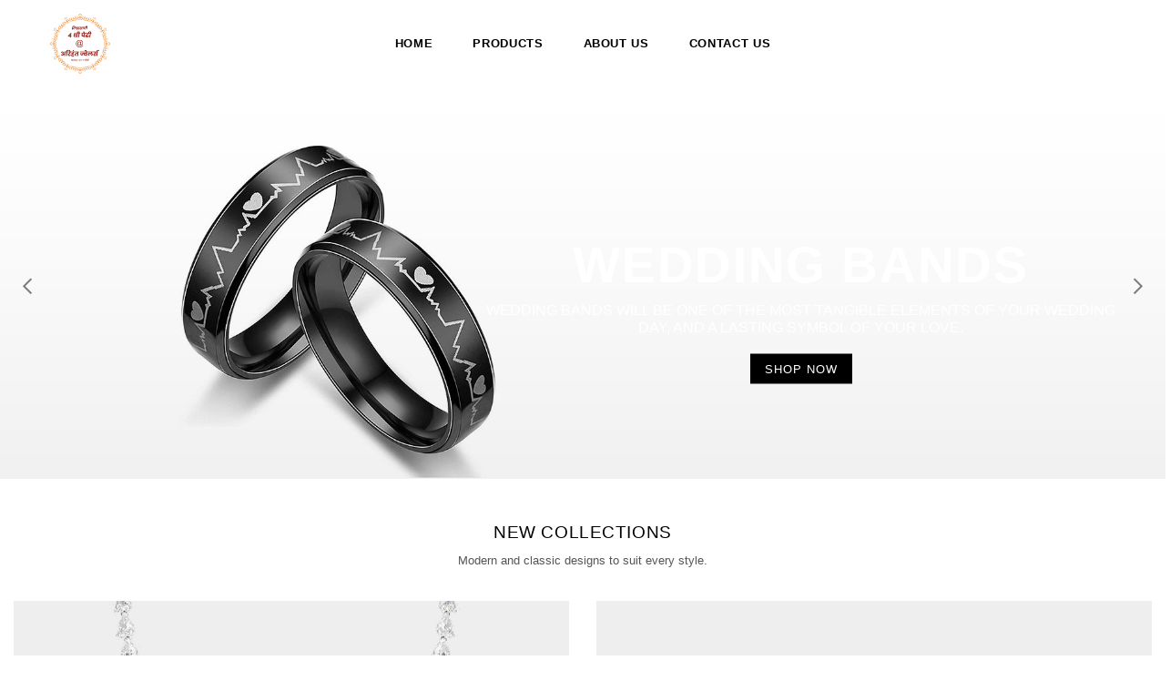

--- FILE ---
content_type: text/html
request_url: https://arihantjewellers.in/
body_size: 60332
content:
<!DOCTYPE html>
<html class="no-js" lang="en">

<head>
    <meta http-equiv="Content-Type" content="text/html; charset=utf-8" />
    <meta http-equiv="x-ua-compatible" content="ie=edge">
    <title>Arihant Jewellers</title>
    <meta name="description" content="description">
    <meta name="viewport" content="width=device-width, initial-scale=1">
    <!-- Favicon -->
    <link rel="shortcut icon" href="assets/images/favicon.png" />
    <!-- Plugins CSS -->
    <link rel="stylesheet" href="assets/css/plugins.css">
    <!-- Bootstap CSS -->
    <link rel="stylesheet" href="assets/css/bootstrap.min.css">
    <!-- Main Style CSS -->
    <link rel="stylesheet" href="assets/css/style.css">
    <link rel="stylesheet" href="assets/css/responsive.css">
</head>

<body class="template-index belle template-index-belle">
    <div id="pre-loader">
        <img src="assets/images/loader.gif" alt="Loading..." />
    </div>
    <div class="pageWrapper">

        <!--Header-->
        <div class="header-wrap classicHeader animated d-flex">
            <div class="container-fluid">
                <div class="row align-items-center">
                    <!--Desktop Logo-->
                    <div class="logo col-md-2 col-lg-2 d-none d-lg-block">
                        <a href="index.html">
                            <img src="assets/images/logo.png" alt="Arihant Jewellers" title="Arihant Jewellers" />
                        </a>
                    </div>
                    <!--End Desktop Logo-->
                    <div class="col-2 col-sm-3 col-md-3 col-lg-8">
                        <div class="d-block d-lg-none">
                            <button type="button"
                                class="btn--link site-header__menu js-mobile-nav-toggle mobile-nav--open">
                                <i class="icon anm anm-times-l"></i>
                                <i class="anm anm-bars-r"></i>
                            </button>
                        </div>
                        <!--Desktop Menu-->
                        <nav class="grid__item" id="AccessibleNav">
                            <!-- for mobile -->
                            <ul id="siteNav" class="site-nav medium center hidearrow">
                                <li class="lvl-2"><a href="index.html" class="site-nav lvl-2">Home</a></li>
                                <li class="lvl-2"><a href="#" class="site-nav lvl-2">Products</a></li>
                                <li class="lvl-2"><a href="#" class="site-nav lvl-2">About Us</a></li>
                                <li class="lvl-2"><a href="contact-us.html" class="site-nav lvl-2">Contact Us</a></li>


                            </ul>
                        </nav>
                        <!--End Desktop Menu-->
                    </div>
                    <div class="col-8 col-sm-6 col-md-6 col-lg-2 d-block d-lg-none mobile-logo">
                        <div class="logo">
                            <a href="index.html">
                                <img src="assets/images/logo.png" alt="Arihant Jewellers" title="Arihant Jewellers" />
                            </a>
                        </div>
                    </div>

                </div>
            </div>
        </div>
        <!--End Header-->
        <!--Mobile Menu-->
        <div class="mobile-nav-wrapper" role="navigation">
            <div class="closemobileMenu"><i class="icon anm anm-times-l pull-right"></i> Close Menu</div>
            <ul id="MobileNav" class="mobile-nav">
                <li><a href="index.html" class="site-nav">Home</a></li>
                <li><a href="" class="site-nav">Products</a></li>
                <li><a href="" class="site-nav">About Us</a></li>
                <li><a href="contact-us.html" class="site-nav">Contact Us</a></li>

            </ul>
        </div>
        <!--End Mobile Menu-->

        <!--Body Content-->
        <div id="page-content">

            <!--Home slider-->
            <div class="slideshow slideshow-wrapper pb-section">
                <div class="home-slideshow">
                    <div class="slide">
                        <div class="blur-up lazyload">
                            <img class="blur-up lazyload"
                                data-src="assets/images/slideshow-banners/home8-jewelry-banner1.jpg"
                                src="assets/images/slideshow-banners/home8-jewelry-banner1.jpg" alt="Wedding bands"
                                title="Wedding bands" />
                            <div class="slideshow__text-wrap slideshow__overlay classic middle">
                                <div class="slideshow__text-content middle">
                                    <div class="container">
                                        <div class="wrap-caption right">
                                            <h2 class="h1 mega-title slideshow__title">Wedding bands</h2>
                                            <span class="mega-subtitle slideshow__subtitle">Wedding bands will be one of
                                                the most tangible elements of your wedding<br> day, and a lasting symbol
                                                of your love.</span>
                                            <span class="btn">Shop now</span>
                                        </div>
                                    </div>
                                </div>
                            </div>
                        </div>
                    </div>
                    <div class="slide">
                        <div class="blur-up lazyload">
                            <img class="blur-up lazyload"
                                data-src="assets/images/slideshow-banners/home8-jewelry-banner2.jpg"
                                src="assets/images/slideshow-banners/home8-jewelry-banner2.jpg"
                                alt="Shop New Collection" title="Shop New Collection" />
                            <div class="slideshow__text-wrap slideshow__overlay classic middle">
                                <div class="slideshow__text-content middle">
                                    <div class="container">
                                        <div class="wrap-caption left">
                                            <h2 class="h1 mega-title slideshow__title">Shop New Collection</h2>
                                            <span class="mega-subtitle slideshow__subtitle">From Hight to low, classic
                                                or modern. We have you<br>covered</span>
                                            <span class="btn">Shop now</span>
                                        </div>
                                    </div>
                                </div>
                            </div>
                        </div>
                    </div>
                </div>
            </div>
            <!--End Home slider-->

            <!--Small Banners-->
            <div class="section imgBanners">
                <div class="container">
                    <div class="imgBnrOuter">
                        <div class="row">
                            <div class="col-12 col-sm-12 col-md-12 col-lg-12">
                                <div class="section-header text-center">
                                    <h2 class="h2 heading-font">New Collections</h2>
                                    <p>Modern and classic designs to suit every style.</p>
                                </div>
                            </div>
                        </div>
                        <div class="row">
                            <div class="col-12 col-sm-6 col-md-6 col-lg-6 pl-sm-0">
                                <div class="inner btmleft">
                                    <a href="#">
                                        <img data-src="assets/images/collection/jewellery-collection1.jpg"
                                            src="assets/images/collection/jewellery-collection1.jpg" alt=""
                                            class="blur-up lazyload" />
                                        <span class="ttl">LAYERS OF DELICATE DESIRE</span>
                                    </a>
                                </div>
                            </div>
                            <div class="col-12 col-sm-6 col-md-6 col-lg-6 pr-sm-0 mt-4 mt-sm-0">
                                <div class="inner center">
                                    <a href="#">
                                        <img data-src="assets/images/collection/jewellery-collection2.jpg"
                                            src="assets/images/collection/jewellery-collection2.jpg" alt=""
                                            class="blur-up lazyload" />
                                        <span class="ttl">GIFT FOR HER</span>
                                    </a>
                                </div>
                                <div class="inner btmright mt-4">
                                    <a href="#">
                                        <img data-src="assets/images/collection/jewellery-collection3.jpg"
                                            src="assets/images/collection/jewellery-collection3.jpg" alt=""
                                            class="blur-up lazyload" />
                                        <span class="ttl">FOR YOUR LOVED ONE</span>
                                    </a>
                                </div>
                            </div>
                        </div>
                    </div>
                </div>
            </div>
            <!--End Small Banners-->

            <!--Hot picks-->
            <div class="section">
                <div class="container">
                    <div class="row">
                        <div class="col-12 col-sm-12 col-md-12 col-lg-12">
                            <div class="section-header text-center">
                                <h2 class="h2 heading-font">Hot picks</h2>
                                <p>Jewellery is the next best thing to Love!</p>
                            </div>
                        </div>
                    </div>
                    <div class="productSlider-style2 grid-products">
                        <div class="col-12 item">
                            <!-- start product image -->
                            <div class="product-image">
                                <!-- start product image -->
                                <a href="product-layout-1.html" class="grid-view-item__link">
                                    <!-- image -->
                                    <img class="primary blur-up lazyload"
                                        data-src="assets/images/jewellery-products/jewellery-products1.jpg"
                                        src="assets/images/jewellery-products/jewellery-products1.jpg" alt="image"
                                        title="product">
                                    <!-- End image -->
                                    <!-- Hover image -->
                                    <img class="hover blur-up lazyload"
                                        data-src="assets/images/jewellery-products/jewellery-products1-1.jpg"
                                        src="assets/images/jewellery-products/jewellery-products1-1.jpg" alt="image"
                                        title="product">
                                    <!-- End hover image -->
                                </a>
                                <!-- end product image -->
                                <!-- Start product button -->
                                <form class="variants add" action="#" onclick="window.location.href='cart.html'"
                                    method="post">
                                    <button class="btn btn-addto-cart" type="button" tabindex="0">Add To Cart</button>
                                </form>
                                <div class="button-set">
                                    <a href="javascript:void(0)" title="Quick View" class="quick-view-popup quick-view"
                                        data-toggle="modal" data-target="#content_quickview">
                                        <i class="icon anm anm-search-plus-r"></i>
                                    </a>
                                    <div class="wishlist-btn">
                                        <a class="wishlist add-to-wishlist" href="wishlist.html">
                                            <i class="icon anm anm-heart-l"></i>
                                        </a>
                                    </div>
                                    <div class="compare-btn">
                                        <a class="compare add-to-compare" href="compare.html" title="Add to Compare">
                                            <i class="icon anm anm-random-r"></i>
                                        </a>
                                    </div>
                                </div>
                                <!-- end product button -->
                            </div>
                            <!-- end product image -->
                            <!--start product details -->
                            <div class="product-details text-center">
                                <!-- product name -->
                                <div class="product-name">
                                    <a href="product-layout-1.html">Silver Designer Pendant Set</a>
                                </div>
                                <!-- End product name -->
                                <!-- product price -->
                                <div class="product-price">
                                    <span class="price">$15.00</span>
                                </div>
                                <!-- End product price -->
                            </div>
                            <!-- End product details -->
                        </div>
                        <div class="col-12 item">
                            <!-- start product image -->
                            <div class="product-image">
                                <!-- start product image -->
                                <a href="product-layout-1.html" class="grid-view-item__link">
                                    <!-- image -->
                                    <img class="primary blur-up lazyload"
                                        data-src="assets/images/jewellery-products/jewellery-products2.jpg"
                                        src="assets/images/jewellery-products/jewellery-products2.jpg" alt="image"
                                        title="product">
                                    <!-- End image -->
                                    <!-- Hover image -->
                                    <img class="hover blur-up lazyload"
                                        data-src="assets/images/jewellery-products/jewellery-products2-1.jpg"
                                        src="assets/images/jewellery-products/jewellery-products2-1.jpg" alt="image"
                                        title="product">
                                    <!-- End hover image -->
                                </a>
                                <!-- end product image -->

                                <!-- Start product button -->
                                <form class="variants add" action="#" onclick="window.location.href='cart.html'"
                                    method="post">
                                    <button class="btn btn-addto-cart" type="button" tabindex="0">Select
                                        Options</button>
                                </form>
                                <div class="button-set">
                                    <a href="javascript:void(0)" title="Quick View" class="quick-view-popup quick-view"
                                        data-toggle="modal" data-target="#content_quickview">
                                        <i class="icon anm anm-search-plus-r"></i>
                                    </a>
                                    <div class="wishlist-btn">
                                        <a class="wishlist add-to-wishlist" href="wishlist.html">
                                            <i class="icon anm anm-heart-l"></i>
                                        </a>
                                    </div>
                                    <div class="compare-btn">
                                        <a class="compare add-to-compare" href="compare.html" title="Add to Compare">
                                            <i class="icon anm anm-random-r"></i>
                                        </a>
                                    </div>
                                </div>
                                <!-- end product button -->
                            </div>
                            <!-- end product image -->

                            <!--start product details -->
                            <div class="product-details text-center">
                                <!-- product name -->
                                <div class="product-name">
                                    <a href="product-layout-1.html">Cardinal Necklace Set for Women</a>
                                </div>
                                <!-- End product name -->
                                <!-- product price -->
                                <div class="product-price">
                                    <span class="price">$70.00</span>
                                </div>
                                <!-- End product price -->
                            </div>
                            <!-- End product details -->
                        </div>
                        <div class="col-12 item">
                            <!-- start product image -->
                            <div class="product-image">
                                <!-- start product image -->
                                <a href="product-layout-1.html" class="grid-view-item__link">
                                    <!-- image -->
                                    <img class="primary blur-up lazyload"
                                        data-src="assets/images/jewellery-products/jewellery-products3.jpg"
                                        src="assets/images/jewellery-products/jewellery-products3.jpg" alt="image"
                                        title="product">
                                    <!-- End image -->
                                    <!-- Hover image -->
                                    <img class="hover blur-up lazyload"
                                        data-src="assets/images/jewellery-products/jewellery-products3-1.jpg"
                                        src="assets/images/jewellery-products/jewellery-products3-1.jpg" alt="image"
                                        title="product">
                                    <!-- End hover image -->
                                </a>
                                <!-- end product image -->

                                <!-- Start product button -->
                                <form class="variants add" action="#" onclick="window.location.href='cart.html'"
                                    method="post">
                                    <button class="btn btn-addto-cart" type="button" tabindex="0">Add To Cart</button>
                                </form>
                                <div class="button-set">
                                    <a href="javascript:void(0)" title="Quick View" class="quick-view-popup quick-view"
                                        data-toggle="modal" data-target="#content_quickview">
                                        <i class="icon anm anm-search-plus-r"></i>
                                    </a>
                                    <div class="wishlist-btn">
                                        <a class="wishlist add-to-wishlist" href="wishlist.html">
                                            <i class="icon anm anm-heart-l"></i>
                                        </a>
                                    </div>
                                    <div class="compare-btn">
                                        <a class="compare add-to-compare" href="compare.html" title="Add to Compare">
                                            <i class="icon anm anm-random-r"></i>
                                        </a>
                                    </div>
                                </div>
                                <!-- end product button -->
                            </div>
                            <!-- end product image -->

                            <!--start product details -->
                            <div class="product-details text-center">
                                <!-- product name -->
                                <div class="product-name">
                                    <a href="product-layout-1.html">Posh Diamond Bracelet</a>
                                </div>
                                <!-- End product name -->
                                <!-- product price -->
                                <div class="product-price">
                                    <span class="price">$50.00</span>
                                </div>
                                <!-- End product price -->
                            </div>
                            <!-- End product details -->
                        </div>
                        <div class="col-12 item">
                            <!-- start product image -->
                            <div class="product-image">
                                <!-- start product image -->
                                <a href="product-layout-1.html" class="grid-view-item__link">
                                    <!-- image -->
                                    <img class="primary blur-up lazyload"
                                        data-src="assets/images/jewellery-products/jewellery-products4.jpg"
                                        src="assets/images/jewellery-products/jewellery-products4.jpg" alt="image"
                                        title="product" />
                                    <!-- End image -->
                                    <!-- Hover image -->
                                    <img class="hover blur-up lazyload"
                                        data-src="assets/images/jewellery-products/jewellery-products4-1.jpg"
                                        src="assets/images/jewellery-products/jewellery-products4-1.jpg" alt="image"
                                        title="product" />
                                    <!-- End hover image -->
                                </a>
                                <!-- end product image -->

                                <!-- Start product button -->
                                <form class="variants add" action="#" onclick="window.location.href='cart.html'"
                                    method="post">
                                    <button class="btn btn-addto-cart" type="button" tabindex="0">Add To Cart</button>
                                </form>
                                <div class="button-set">
                                    <a href="javascript:void(0)" title="Quick View" class="quick-view-popup quick-view"
                                        data-toggle="modal" data-target="#content_quickview">
                                        <i class="icon anm anm-search-plus-r"></i>
                                    </a>
                                    <div class="wishlist-btn">
                                        <a class="wishlist add-to-wishlist" href="wishlist.html">
                                            <i class="icon anm anm-heart-l"></i>
                                        </a>
                                    </div>
                                    <div class="compare-btn">
                                        <a class="compare add-to-compare" href="compare.html" title="Add to Compare">
                                            <i class="icon anm anm-random-r"></i>
                                        </a>
                                    </div>
                                </div>
                                <!-- end product button -->
                            </div>
                            <!-- end product image -->

                            <!--start product details -->
                            <div class="product-details text-center">
                                <!-- product name -->
                                <div class="product-name">
                                    <a href="product-layout-1.html">Posh Diamond Bracelet</a>
                                </div>
                                <!-- End product name -->
                                <!-- product price -->
                                <div class="product-price">
                                    <span class="old-price">$900.00</span>
                                    <span class="price">$788.00</span>
                                </div>
                                <!-- End product price -->
                            </div>
                            <!-- End product details -->
                        </div>
                        <div class="col-12 item">
                            <!-- start product image -->
                            <div class="product-image">
                                <!-- start product image -->
                                <a href="product-layout-1.html" class="grid-view-item__link">
                                    <!-- image -->
                                    <img class="primary blur-up lazyload"
                                        data-src="assets/images/jewellery-products/jewellery-products5.jpg"
                                        src="assets/images/jewellery-products/jewellery-products5.jpg" alt="image"
                                        title="product" />
                                    <!-- End image -->
                                    <!-- Hover image -->
                                    <img class="hover blur-up lazyload"
                                        data-src="assets/images/jewellery-products/jewellery-products5-1.jpg"
                                        src="assets/images/jewellery-products/jewellery-products5-1.jpg" alt="image"
                                        title="product" />
                                    <!-- End hover image -->
                                </a>
                                <!-- end product image -->

                                <!-- Start product button -->
                                <form class="variants add" action="#" onclick="window.location.href='cart.html'"
                                    method="post">
                                    <button class="btn btn-addto-cart" type="button" tabindex="0">Select
                                        Options</button>
                                </form>
                                <div class="button-set">
                                    <a href="javascript:void(0)" title="Quick View" class="quick-view-popup quick-view"
                                        data-toggle="modal" data-target="#content_quickview">
                                        <i class="icon anm anm-search-plus-r"></i>
                                    </a>
                                    <div class="wishlist-btn">
                                        <a class="wishlist add-to-wishlist" href="wishlist.html">
                                            <i class="icon anm anm-heart-l"></i>
                                        </a>
                                    </div>
                                    <div class="compare-btn">
                                        <a class="compare add-to-compare" href="compare.html" title="Add to Compare">
                                            <i class="icon anm anm-random-r"></i>
                                        </a>
                                    </div>
                                </div>
                                <!-- end product button -->
                            </div>
                            <!-- end product image -->

                            <!--start product details -->
                            <div class="product-details text-center">
                                <!-- product name -->
                                <div class="product-name">
                                    <a href="product-layout-1.html">Eye-Catchy Fancy Bracelet</a>
                                </div>
                                <!-- End product name -->
                                <!-- product price -->
                                <div class="product-price">
                                    <span class="price">$55.00</span>
                                </div>
                                <!-- End product price -->
                            </div>
                            <!-- End product details -->
                        </div>
                        <div class="col-12 item">
                            <!-- start product image -->
                            <div class="product-image">
                                <!-- start product image -->
                                <a href="product-layout-1.html" class="grid-view-item__link">
                                    <!-- image -->
                                    <img class="primary blur-up lazyload"
                                        data-src="assets/images/jewellery-products/jewellery-products6.jpg"
                                        src="assets/images/jewellery-products/jewellery-products6.jpg" alt="image"
                                        title="product" />
                                    <!-- End image -->
                                    <!-- Hover image -->
                                    <img class="hover blur-up lazyload"
                                        data-src="assets/images/jewellery-products/jewellery-products6-1.jpg"
                                        src="assets/images/jewellery-products/jewellery-products6-1.jpg" alt="image"
                                        title="product" />
                                    <!-- End hover image -->
                                </a>
                                <!-- end product image -->

                                <!-- Start product button -->
                                <form class="variants add" action="#" onclick="window.location.href='cart.html'"
                                    method="post">
                                    <button class="btn btn-addto-cart" type="button" tabindex="0">Select
                                        Options</button>
                                </form>
                                <div class="button-set">
                                    <a href="javascript:void(0)" title="Quick View" class="quick-view-popup quick-view"
                                        data-toggle="modal" data-target="#content_quickview">
                                        <i class="icon anm anm-search-plus-r"></i>
                                    </a>
                                    <div class="wishlist-btn">
                                        <a class="wishlist add-to-wishlist" href="wishlist.html">
                                            <i class="icon anm anm-heart-l"></i>
                                        </a>
                                    </div>
                                    <div class="compare-btn">
                                        <a class="compare add-to-compare" href="compare.html" title="Add to Compare">
                                            <i class="icon anm anm-random-r"></i>
                                        </a>
                                    </div>
                                </div>
                                <!-- end product button -->
                            </div>
                            <!-- end product image -->

                            <!--start product details -->
                            <div class="product-details text-center">
                                <!-- product name -->
                                <div class="product-name">
                                    <a href="product-layout-1.html">Tibetan Stone Beads Necklace Set</a>
                                </div>
                                <!-- End product name -->
                                <!-- product price -->
                                <div class="product-price">
                                    <span class="price">$55.00</span>
                                </div>
                                <!-- End product price -->
                            </div>
                            <!-- End product details -->
                        </div>
                    </div>
                </div>
            </div>
            <!--End Hot picks-->

            <div class="section collection-box-style1">
                <div class="container">
                    <div class="row">
                        <div class="col-12 col-sm-12 col-md-12 col-lg-12">
                            <div class="section-header text-center">
                                <h2 class="h2">Trendy necklace</h2>
                            </div>
                        </div>
                    </div>
                </div>

                <div class="container-fluid">
                    <div class="row">
                        <div class="col-6 col-sm-6 col-md-4 col-lg-4">
                            <div class="collection-grid-item">
                                <a href="collection-page.html" class="collection-grid-item__link">
                                    <img data-src="assets/images/collection/jewellery-collection4.jpg"
                                        src="assets/images/collection/jewellery-collection4.jpg" alt="Hot"
                                        class="blur-up lazyload" />
                                </a>
                            </div>
                        </div>
                        <div class="col-6 col-sm-6 col-md-4 col-lg-4">
                            <div class="collection-grid-item">
                                <a href="collection-page.html" class="collection-grid-item__link">
                                    <img data-src="assets/images/collection/jewellery-collection5.jpg"
                                        src="assets/images/collection/jewellery-collection5.jpg" alt="Denim"
                                        class="blur-up lazyload" />
                                </a>
                            </div>
                        </div>
                        <div class="col-6 col-sm-6 col-md-4 col-lg-4">
                            <div class="collection-grid-item">
                                <a href="collection-page.html" class="collection-grid-item__link">
                                    <img data-src="assets/images/collection/jewellery-collection6.jpg"
                                        src="assets/images/collection/jewellery-collection6.jpg" alt="Summer"
                                        class="blur-up lazyload" />
                                </a>
                            </div>
                        </div>
                    </div>
                </div>
            </div>

            <!--Store Feature-->
            <div class="store-feature section">
                <div class="container">
                    <div class="row">
                        <div class="col-12 col-sm-12 col-md-12 col-lg-12">
                            <ul class="display-table store-info">
                                <li class="display-table-cell">
                                    <i class="icon anm anm-truck-l"></i>
                                    <h5>Free Shipping Worldwide</h5>
                                    <span class="sub-text">
                                        Diam augue augue in fusce voluptatem
                                    </span>
                                </li>
                                <li class="display-table-cell">
                                    <i class="icon anm anm-money-bill-ar"></i>
                                    <h5>Money Back Guarantee</h5>
                                    <span class="sub-text">
                                        Use this text to display your store information
                                    </span>
                                </li>
                                <li class="display-table-cell">
                                    <i class="icon anm anm-comments-l"></i>
                                    <h5>24/7 Help Center</h5>
                                    <span class="sub-text">
                                        Use this text to display your store information
                                    </span>
                                </li>
                            </ul>
                        </div>
                    </div>
                </div>
            </div>
            <!--End Store Feature-->

            <!--Hero Banner With Text-->
            <div class="section hero hero--medium hero__overlay bg-size">
                <img class="bg-img" src="assets/images/parallax-banners/jewellery-parallax.jpg" alt="" />
                <div class="hero__inner">
                    <div class="container">
                        <div class="wrap-text right text-medium font-bold">
                            <h2 class="h2 mega-title">MAKE IT PERSONAL</h2>
                            <div class="rte-setting mega-subtitle">Make your jewels even more meaningful by <br>
                                personalizing them with a name, monogram, coordinates, date,<br> or a special message.
                            </div>
                            <a href="#" class="btn">personalize Now</a>
                        </div>
                    </div>
                </div>
            </div>
            <!--End Hero Banner With Text-->


        </div>
        <!--End Body Content-->

        <!--Footer-->
        <footer id="footer">
            <div class="newsletter-section">
                <div class="container">
                    <div class="row">
                        <div
                            class="col-12 col-sm-12 col-md-12 col-lg-6 w-100 d-flex justify-content-start align-items-center">
                            <div class="display-table">
                                <div class="display-table-cell footer-newsletter">
                                    <div class="section-header text-center">
                                        <label class="h2">Arihant Jewellers on Social Media</label>
                                    </div>

                                </div>
                            </div>
                        </div>
                        <div class="col-12 col-sm-12 col-md-12 col-lg-6 d-flex justify-content-end align-items-center">
                            <div class="footer-social">
                                <ul class="list--inline site-footer__social-icons social-icons">
                                    <li><a class="social-icons__link" href="#" target="_blank"
                                            title="Arihant Jewellers on Facebook"><i class="icon icon-facebook"></i></a>
                                    </li>
                                    <li><a class="social-icons__link" href="#" target="_blank"
                                            title="Arihant Jewellers on Twitter"><i class="icon icon-twitter"></i> <span
                                                class="icon__fallback-text">Twitter</span></a></li>
                                    <li><a class="social-icons__link" href="#" target="_blank"
                                            title="Arihant Jewellers on Pinterest"><i class="icon icon-pinterest"></i>
                                            <span class="icon__fallback-text">Pinterest</span></a></li>
                                    <li><a class="social-icons__link" href="#" target="_blank"
                                            title="Arihant Jewellers on Instagram"><i class="icon icon-instagram"></i>
                                            <span class="icon__fallback-text">Instagram</span></a></li>
                                    <li><a class="social-icons__link" href="#" target="_blank"
                                            title="Arihant Jewellers on Tumblr"><i class="icon icon-tumblr-alt"></i>
                                            <span class="icon__fallback-text">Tumblr</span></a></li>
                                    <li><a class="social-icons__link" href="#" target="_blank"
                                            title="Arihant Jewellers on YouTube"><i class="icon icon-youtube"></i> <span
                                                class="icon__fallback-text">YouTube</span></a></li>
                                    <li><a class="social-icons__link" href="#" target="_blank"
                                            title="Arihant Jewellers on Vimeo"><i class="icon icon-vimeo-alt"></i> <span
                                                class="icon__fallback-text">Vimeo</span></a></li>
                                </ul>
                            </div>
                        </div>
                    </div>
                </div>
            </div>
            <div class="site-footer">
                <div class="container">
                    <!--Footer Links-->
                    <div class="footer-top">
                        <div class="row">
                            <div class="col-12 col-sm-12 col-md-3 col-lg-3 footer-links">
                                <h4 class="h4">Quick Shop</h4>
                                <ul>
                                    <li><a href="#">Women</a></li>
                                    <li><a href="#">Men</a></li>
                                    <li><a href="#">Kids</a></li>
                                    <li><a href="#">Sale</a></li>
                                </ul>
                            </div>
                            <div class="col-12 col-sm-12 col-md-3 col-lg-3 footer-links">
                                <h4 class="h4">Informations</h4>
                                <ul>
                                    <li><a href="#">About us</a></li>
                                    <li><a href="#">Contact Us</a></li>
                                    <li><a href="#">Products</a></li>
                                    <li><a href="#">Terms &amp; condition</a></li>
                                </ul>
                            </div>
                            <div class="col-12 col-sm-12 col-md-3 col-lg-3 footer-links">
                                <h4 class="h4">Social Media</h4>
                                <ul>
                                    <li><a href="#">Facebook</a></li>
                                    <li><a href="#">Instagram</a></li>
                                    <li><a href="#">Whatsapp</a></li>
                                </ul>
                            </div>
                            <div class="col-12 col-sm-12 col-md-3 col-lg-3 contact-box">
                                <h4 class="h4">Contact Us</h4>
                                <ul class="addressFooter">
                                    <li><i class="icon anm anm-map-marker-al"></i>
                                        <h4>&nbsp; ARIHANT JEWELLERS</h4>
                                        <p>1848, AGRA ROAD, MAHARASHTRA,<br /> DHULE - 424001</p>
                                    </li>
                                    <li class="phone"><i class="icon fa fa-whatsapp" aria-hidden="true"></i>
                                        <p>7507238018</p>
                                    </li>
                                    <li class="phone"><i class="icon anm anm-phone-s"></i>
                                        <p>9822380188</p>
                                    </li>
                                    <li class="email"><i class="icon anm anm-envelope-l"></i>
                                        <p>arihantdhule@gmail.com</p>
                                    </li>
                                </ul>
                            </div>
                        </div>
                    </div>
                    <!--End Footer Links-->
                    <hr>

                </div>
            </div>
        </footer>
        <!--End Footer-->
        <!--Scoll Top-->
        <span id="site-scroll"><i class="icon anm anm-angle-up-r"></i></span>
        <!--End Scoll Top-->

        <!--Quick View popup-->
        <div class="modal fade quick-view-popup" id="content_quickview">
            <div class="modal-dialog">
                <div class="modal-content">
                    <div class="modal-body">
                        <div id="ProductSection-product-template" class="product-template__container prstyle1">
                            <div class="product-single">
                                <!-- Start model close -->
                                <a href="javascript:void()" data-dismiss="modal" class="model-close-btn pull-right"
                                    title="close"><span class="icon icon anm anm-times-l"></span></a>
                                <!-- End model close -->
                                <div class="row">
                                    <div class="col-lg-6 col-md-6 col-sm-12 col-12">
                                        <div class="product-details-img">
                                            <div class="pl-20">
                                                <img src="assets/images/product-detail-page/camelia-reversible-big1.jpg"
                                                    alt="" />
                                            </div>
                                        </div>
                                    </div>
                                    <div class="col-lg-6 col-md-6 col-sm-12 col-12">
                                        <div class="product-single__meta">
                                            <h2 class="product-single__title">Product Quick View Popup</h2>
                                            <div class="prInfoRow">
                                                <div class="product-stock"> <span class="instock ">In Stock</span> <span
                                                        class="outstock hide">Unavailable</span> </div>
                                                <div class="product-sku">SKU: <span
                                                        class="variant-sku">19115-rdxs</span></div>
                                            </div>
                                            <p class="product-single__price product-single__price-product-template">
                                                <span class="visually-hidden">Regular price</span>
                                                <s id="ComparePrice-product-template"><span
                                                        class="money">$600.00</span></s>
                                                <span
                                                    class="product-price__price product-price__price-product-template product-price__sale product-price__sale--single">
                                                    <span id="ProductPrice-product-template"><span
                                                            class="money">$500.00</span></span>
                                                </span>
                                            </p>
                                            <div class="product-single__description rte">
                                                Belle Multipurpose Bootstrap 4 Html Template that will give you and your
                                                customers a smooth shopping experience which can be used for various
                                                kinds of stores such as fashion,...
                                            </div>

                                            <form method="post" action="http://annimexweb.com/cart/add"
                                                id="product_form_10508262282" accept-charset="UTF-8"
                                                class="product-form product-form-product-template hidedropdown"
                                                enctype="multipart/form-data">
                                                <div class="swatch clearfix swatch-0 option1" data-option-index="0">
                                                    <div class="product-form__item">
                                                        <label class="header">Color: <span
                                                                class="slVariant">Red</span></label>
                                                        <div data-value="Red"
                                                            class="swatch-element color red available">
                                                            <input class="swatchInput" id="swatch-0-red" type="radio"
                                                                name="option-0" value="Red">
                                                            <label class="swatchLbl color medium rectangle"
                                                                for="swatch-0-red"
                                                                style="background-image:url(assets/images/product-detail-page/variant1-1.jpg);"
                                                                title="Red"></label>
                                                        </div>
                                                        <div data-value="Blue"
                                                            class="swatch-element color blue available">
                                                            <input class="swatchInput" id="swatch-0-blue" type="radio"
                                                                name="option-0" value="Blue">
                                                            <label class="swatchLbl color medium rectangle"
                                                                for="swatch-0-blue"
                                                                style="background-image:url(assets/images/product-detail-page/variant1-2.jpg);"
                                                                title="Blue"></label>
                                                        </div>
                                                        <div data-value="Green"
                                                            class="swatch-element color green available">
                                                            <input class="swatchInput" id="swatch-0-green" type="radio"
                                                                name="option-0" value="Green">
                                                            <label class="swatchLbl color medium rectangle"
                                                                for="swatch-0-green"
                                                                style="background-image:url(assets/images/product-detail-page/variant1-3.jpg);"
                                                                title="Green"></label>
                                                        </div>
                                                        <div data-value="Gray"
                                                            class="swatch-element color gray available">
                                                            <input class="swatchInput" id="swatch-0-gray" type="radio"
                                                                name="option-0" value="Gray">
                                                            <label class="swatchLbl color medium rectangle"
                                                                for="swatch-0-gray"
                                                                style="background-image:url(assets/images/product-detail-page/variant1-4.jpg);"
                                                                title="Gray"></label>
                                                        </div>
                                                    </div>
                                                </div>
                                                <div class="swatch clearfix swatch-1 option2" data-option-index="1">
                                                    <div class="product-form__item">
                                                        <label class="header">Size: <span
                                                                class="slVariant">XS</span></label>
                                                        <div data-value="XS" class="swatch-element xs available">
                                                            <input class="swatchInput" id="swatch-1-xs" type="radio"
                                                                name="option-1" value="XS">
                                                            <label class="swatchLbl medium rectangle" for="swatch-1-xs"
                                                                title="XS">XS</label>
                                                        </div>
                                                        <div data-value="S" class="swatch-element s available">
                                                            <input class="swatchInput" id="swatch-1-s" type="radio"
                                                                name="option-1" value="S">
                                                            <label class="swatchLbl medium rectangle" for="swatch-1-s"
                                                                title="S">S</label>
                                                        </div>
                                                        <div data-value="M" class="swatch-element m available">
                                                            <input class="swatchInput" id="swatch-1-m" type="radio"
                                                                name="option-1" value="M">
                                                            <label class="swatchLbl medium rectangle" for="swatch-1-m"
                                                                title="M">M</label>
                                                        </div>
                                                        <div data-value="L" class="swatch-element l available">
                                                            <input class="swatchInput" id="swatch-1-l" type="radio"
                                                                name="option-1" value="L">
                                                            <label class="swatchLbl medium rectangle" for="swatch-1-l"
                                                                title="L">L</label>
                                                        </div>
                                                    </div>
                                                </div>
                                                <!-- Product Action -->
                                                <div class="product-action clearfix">
                                                    <div class="product-form__item--quantity">
                                                        <div class="wrapQtyBtn">
                                                            <div class="qtyField">
                                                                <a class="qtyBtn minus" href="javascript:void(0);"><i
                                                                        class="fa anm anm-minus-r"
                                                                        aria-hidden="true"></i></a>
                                                                <input type="text" id="Quantity" name="quantity"
                                                                    value="1" class="product-form__input qty">
                                                                <a class="qtyBtn plus" href="javascript:void(0);"><i
                                                                        class="fa anm anm-plus-r"
                                                                        aria-hidden="true"></i></a>
                                                            </div>
                                                        </div>
                                                    </div>
                                                    <div class="product-form__item--submit">
                                                        <button type="button" name="add"
                                                            class="btn product-form__cart-submit">
                                                            <span>Add to cart</span>
                                                        </button>
                                                    </div>
                                                </div>
                                                <!-- End Product Action -->
                                            </form>
                                            <div class="display-table shareRow">
                                                <div class="display-table-cell">
                                                    <div class="wishlist-btn">
                                                        <a class="wishlist add-to-wishlist" href="#"
                                                            title="Add to Wishlist"><i class="icon anm anm-heart-l"
                                                                aria-hidden="true"></i> <span>Add to Wishlist</span></a>
                                                    </div>
                                                </div>
                                            </div>
                                        </div>
                                    </div>
                                </div>
                                <!--End-product-single-->
                            </div>
                        </div>
                    </div>
                </div>
            </div>
        </div>
        <!--End Quick View popup-->



        <!-- Including Jquery -->
        <script src="assets/js/vendor/jquery-3.3.1.min.js"></script>
        <script src="assets/js/vendor/modernizr-3.6.0.min.js"></script>
        <script src="assets/js/vendor/jquery.cookie.js"></script>
        <script src="assets/js/vendor/wow.min.js"></script>
        <!-- Including Javascript -->
        <script src="assets/js/bootstrap.min.js"></script>
        <script src="assets/js/plugins.js"></script>
        <script src="assets/js/popper.min.js"></script>
        <script src="assets/js/lazysizes.js"></script>
        <script src="assets/js/main.js"></script>

    </div>
</body>

</html>

--- FILE ---
content_type: text/css
request_url: https://arihantjewellers.in/assets/css/style.css
body_size: 139348
content:
/*********************************************************************************
	Template Name: Belle Multipurpose eCommerce Bootstrap4 Template
	Description: A perfect template to build beautiful and unique Fashion websites. It comes with nice and clean design.
	Version: 1.0
**********************************************************************************/

/* --------------------------------------------------
Table of Content:

1.  Google Fonts
2.  Basic Styles
3.  Typography
4.  Utilities
5.  Container
6.  Button
7.  Input Placeholder
8.  Pre Loader
9.  Header Style
10. Homepage Slideshow
11. Section
12. Products With Tab Slider
13. Product Grid
14. Collection Box Slider
15. Brands Logo Slider
16. Latest Blog Post
17. Store Feature
18. Shop Pages
19. Product Listview
20. Bredcrumb
21. Product Detail
22. Categories List
23. Pages
24. Cart Pages
25. Quick View
26. Promotional Top Popup
27. Image Banners
28. Homepages Demo
	28.1 Home 2 - Default
	28.2 Home 3 - Boxed
	28.3 Home 4 - Fulwidth
	28.4 Home 5 - Cosmetic
	28.5 Home 6 - Modern
	28.6 Home 7 - Shoes
	28.7 Home 8 - Jewellery
	28.8 Home 9 - Parallax
	28.9 Home 10 - Minimal
	28.10 Home 11 - Grid
	28.11 Home 12 - Category
	28.12 Home 13 - Autoparts
	28.13 Home 14 - Bags
	28.14 Home 15 - Furniture
29. Testimonial Slider
30. Instagram Feed
31. Hero Banners
32. Newsletter Cookie Popup
33. Footer
=======================================================================*/


/*======================================================================
  1. Google Fonts
========================================================================*/
@import url('http://fonts.googleapis.com/css?family=Poppins:300,400,400i,500,600,700&amp;display=swap');
@import url('http://fonts.googleapis.com/css?family=Roboto+Slab:300,400,700&amp;display=swap');
@import url('http://fonts.googleapis.com/css?family=Montserrat:400,500,600,700,800&amp;display=swap');


/*======================================================================
  2. Basic Styles
========================================================================*/
* {
  -webkit-box-sizing: border-box;
  -moz-box-sizing: border-box;
  box-sizing: border-box;
}

*,
::before,
::after {
  box-sizing: border-box;
  -webkit-box-sizing: border-box;
}

html {
  overflow: hidden;
  overflow-y: auto;
}

body {
  font-size: 13px;
  line-height: 1.5;
  -webkit-font-smoothing: antialiased;
  -moz-osx-font-smoothing: grayscale;
  font-family: "Poppins", Helvetica, Tahoma, Arial, serif;
  color: #424242;
  font-weight: 400;
  margin: 0;
  padding: 0;
}

article,
aside,
details,
figcaption,
figure,
footer,
header,
nav,
section,
summary {
  display: block;
}

audio,
canvas,
video {
  display: inline-block;
}

audio:not([controls]) {
  display: none;
  height: 0;
}

[hidden] {
  display: none;
}

html,
button,
input,
select,
textarea {
  font-family: 'Poppins', sans-serif;
}

input:focus,
textarea:focus,
select:focus {
  border-color: #cdcfd3;
}

input,
textarea {
  padding: 10px 18px;
}

select {
  -webkit-appearance: none;
  -moz-appearance: none;
  appearance: none;
  background-position: right center;
  background-image: url(../images/arrow-select.png) !important;
  background-repeat: no-repeat !important;
  background-position: right 10px center !important;
  line-height: 1.2;
  text-indent: 0.01px;
  text-overflow: '';
  cursor: pointer;
  padding-bottom: 8px 28px 8px 15px;
}

iframe {
  border: 0;
  width: 100%;
}

a {
  color: #555555;
  text-decoration: none;
  -ms-transition: all 0.5s ease-in-out;
  -webkit-transition: all 0.5s ease-in-out;
  transition: all 0.5s ease-in-out;
}

a:focus {
  outline: thin dotted;
}

a:active,
a:hover {
  color: #000;
  outline: 0;
}

a:hover,
a:focus {
  opacity: 0.8;
}

a:hover {
  text-decoration: underline;
}

p {
  margin: 0 0 24px;
}

pre {
  background: #f5f5f5;
  color: #666;
  font-family: monospace;
  font-size: 14px;
  margin: 20px 0;
  overflow: auto;
  padding: 20px;
  white-space: pre;
  white-space: pre-wrap;
  word-wrap: break-word;
}

blockquote,
q {
  -webkit-hyphens: none;
  -moz-hyphens: none;
  -ms-hyphens: none;
  hyphens: none;
  quotes: none;
}

blockquote:before,
blockquote:after,
q:before,
q:after {
  content: "";
  content: none;
}

blockquote {
  font-size: 18px;
  font-style: italic;
  font-weight: 300;
  margin: 24px 40px;
}

blockquote blockquote {
  margin-right: 0;
}

blockquote cite,
blockquote small {
  font-size: 14px;
  font-weight: normal;
  text-transform: uppercase;
}

blockquote em,
blockquote i {
  font-style: normal;
  font-weight: 300;
}

blockquote strong,
blockquote b {
  font-weight: 400;
}

img {
  -ms-interpolation-mode: bicubic;
  border: 0;
  vertical-align: middle;
}

svg:not(:root) {
  overflow: hidden;
}

ol,
ul {
  padding: 0;
  margin: 0;
}

.list-items {
  margin-left: 15px;
}

.hide {
  display: none !important;
}

/*======================================================================
  3. Typography
========================================================================*/
h1 a,
.h1 a,
h2 a,
.h2 a,
h3 a,
.h3 a,
h4 a,
.h4 a,
h5 a,
.h5 a,
h6 a,
.h6 a {
  color: inherit;
  text-decoration: none;
  font-weight: inherit;
}

h1,
h2,
h3,
h4,
h5,
h6,
.h1,
.h2,
.h3,
.h4,
.h5,
.h6,
address,
p,
pre,
blockquote,
dl,
dd,
menu,
ol,
ul,
table,
caption,
hr {
  margin: 0;
  margin-bottom: 15px;
}

h1,
.h1,
h2,
.h2,
h3,
.h3,
h4,
.h4,
h5,
.h5,
h6,
.h6 {
  color: #000;
  margin: 0 0 10px;
  font-family: "Roboto Slab", Helvetica, Tahoma, Arial, serif;
  font-weight: 400;
  line-height: 1.2;
  overflow-wrap: break-word;
  word-wrap: break-word;
}

h1,
.h1 {
  font-size: 24px;
}

h2,
.h2 {
  font-size: 19px;
  letter-spacing: 0.03em;
  text-transform: uppercase;
}

h3,
.h3 {
  font-size: 16px;
}

h4,
.h4 {
  font-size: 1em;
}

h5,
.h5 {
  font-size: 18px;
}

h6,
.h6 {
  font-size: 14px;
}

img {
  max-width: 100%;
}

p {
  color: #555;
}

p:last-child {
  margin-bottom: 0;
}

input,
button,
select,
textarea {
  background: transparent;
  border: 1px solid #d7d7d7;
  transition: all 0.4s ease-out 0s;
  -webkit-transition: all 0.4s ease-out 0s;
  color: #424242;
}

input:focus,
input:active,
button:focus,
button:active,
select:focus,
select:active,
textarea:focus,
textarea:active {
  outline: none;
  border-color: #5b77d8;
}

input,
select,
textarea {
  width: 100%;
  font-size: 14px;
  box-shadow: none;
  -webkit-box-shadow: none;
  border-radius: 0;
  -webkit-border-radius: 0;
}

input,
select {
  height: 40px;
  padding: 0 10px;
}

input[type="checkbox"],
input[type="radio"] {
  width: auto;
  height: auto;
}

input[type="checkbox"]:focus,
input[type="radio"]:focus {
  outline: 0;
  box-shadow: none;
}

.text-left {
  text-align: left !important;
}

.text-center {
  text-align: center !important;
}

.text-right {
  text-align: right !important;
}

hr {
  margin: 20px 0;
  border: 0;
  border-bottom: 1px solid #e8e9eb;
}

.border-bottom {
  border-bottom: 1px solid #f5f5f5 !important;
}

/*======================================================================
  4. Utilities
========================================================================*/
.hidden {
  display: none;
}

.visuallyhidden {
  border: 0;
  clip: rect(0 0 0 0);
  height: 1px;
  margin: -1px;
  overflow: hidden;
  padding: 0;
  position: absolute;
  width: 1px;
}

.poss_relative {
  position: relative;
}

.poss_absolute {
  position: absolute;
}

.visuallyhidden.focusable:active,
.visuallyhidden.focusable:focus {
  clip: auto;
  height: auto;
  margin: 0;
  overflow: visible;
  position: static;
  width: auto;
}

.invisible {
  visibility: hidden;
}

.clearfix:before,
.clearfix:after {
  content: " ";
  /* 1 */
  display: table;
  /* 2 */
}

.clearfix:after {
  clear: both;
}

th {
  font-family: "Roboto Slab", Helvetica, Tahoma, Arial, serif;
  font-weight: 700;
}

/* Text specialized */
.text-italic {
  font-style: italic;
}

.text-normal {
  font-style: normal;
}

.text-underline {
  font-style: underline;
}

/* Font specialized */
.body-font {
  font-family: "Poppins", sans-serif;
}

.heading-font {
  font-family: "Poppins", sans-serif;
}

.list--inline {
  padding: 0;
  margin: 0;
}

.list--inline li {
  display: inline-block;
  margin-bottom: 0;
  vertical-align: middle;
}

.display-table {
  display: table;
  table-layout: fixed;
  width: 100%;
  margin: 0 !important;
}

.display-table-cell {
  float: none;
  display: table-cell;
  vertical-align: middle;
}


/*======================================================================
  5. Container
========================================================================*/
.container {
  max-width: 1300px;
  padding-left: 30px;
  padding-right: 30px;
}

.container-fluid {
  padding: 0 55px;
}

.container-fluid:before,
.container-fluid:after {
  content: '';
  clear: both;
  display: block;
}

.grid {
  *zoom: 1;
  list-style: none;
  margin: 0;
  padding: 0;
  margin-left: -30px;
}

.grid__item {
  float: left;
  padding-left: 30px;
  width: 100%;
}

.grid--no-gutters>.grid__item {
  padding-left: 0;
}

/*======================================================================
  6. Button
========================================================================*/
.btn,
.shopify-payment-button__button--unbranded {
  -moz-user-select: none;
  -ms-user-select: none;
  -webkit-user-select: none;
  user-select: none;
  -webkit-appearance: none;
  -moz-appearance: none;
  appearance: none;
  display: inline-block;
  width: auto;
  height: auto;
  text-decoration: none;
  text-align: center;
  vertical-align: middle;
  cursor: pointer;
  border: 1px solid transparent;
  border-radius: 0;
  padding: 8px 15px 8px;
  background-color: #000;
  color: #fff;
  font-family: Poppins, Helvetica, Tahoma, Arial, sans-serif;
  font-weight: 400;
  text-transform: uppercase;
  letter-spacing: 1px;
  line-height: normal;
  white-space: normal;
  font-size: 13px;
  -ms-transition: all 0.3s ease-in-out;
  -webkit-transition: all 0.3s ease-in-out;
  transition: all 0.3s ease-in-out;
}

.btn:hover,
.btn:focus,
.shopify-payment-button__button--unbranded:hover,
.shopify-payment-button__button--unbranded:focus {
  background-color: #1a1a1a;
  opacity: 0.8;
  color: #fff;
  text-decoration: none;
}

.btn--small {
  padding: 8px 10px;
  font-size: 0.92308em;
  line-height: 1;
}

.btn--secondary {
  background-color: #ededed;
  color: #000;
  border: 1px solid #000;
}

.btn--link {
  background-color: transparent;
  border: 0;
  margin: 0;
  color: #31a3a3;
  text-align: left;
  text-decoration: none;
  outline: none !important;
  box-shadow: none !important;
}

.btn--link:hover,
.btn--link:focus {
  opacity: 0.8;
  text-decoration: none;
}

/*======================================================================
  7. Input Placeholder
========================================================================*/
input:-moz-placeholder,
textarea:-moz-placeholder {
  opacity: 1;
  -ms-filter: "progid:DXImageTransform.Microsoft.Alpha(Opacity=100)";
}

input::-webkit-input-placeholder,
textarea::-webkit-input-placeholder {
  opacity: 1;
  -ms-filter: "progid:DXImageTransform.Microsoft.Alpha(Opacity=100)";
}

input::-moz-placeholder,
textarea::-moz-placeholder {
  opacity: 1;
  -ms-filter: "progid:DXImageTransform.Microsoft.Alpha(Opacity=100)";
}

input:-ms-input-placeholder,
textarea:-ms-input-placeholder {
  opacity: 1;
  -ms-filter: "progid:DXImageTransform.Microsoft.Alpha(Opacity=100)";
}

/*======================================================================
  8. Pre Loader
========================================================================*/
#pre-loader {
  background-color: #fff;
  height: 100%;
  width: 100%;
  position: fixed;
  z-index: 1;
  margin-top: 0px;
  top: 0px;
  left: 0px;
  bottom: 0px;
  overflow: hidden !important;
  right: 0px;
  z-index: 999999;
}

#pre-loader img {
  text-align: center;
  left: 0;
  position: absolute;
  right: 0;
  top: 50%;
  transform: translateY(-50%);
  -webkit-transform: translateY(-50%);
  -o-transform: translateY(-50%);
  -ms-transform: translateY(-50%);
  -moz-transform: translateY(-50%);
  z-index: 99;
  margin: 0 auto;
}

/*======================================================================
  9. Header Style
========================================================================*/
.classicHeader:not(.stickyNav) {
  position: absolute;
  width: 100%;
  z-index: 8;
}

.promotion-header {
  color: #df1a0b;
  letter-spacing: 1px;
  text-transform: uppercase;
  padding: 10px 35px;
  background-color: #fff0ef;
  text-align: center;
  position: relative;
  z-index: 5;
}

.closeHeader {
  cursor: pointer;
  font-size: 18px;
  font-weight: 400;
  position: absolute;
  right: 40px;
  top: 8px;
  height: 25px;
  width: 25px;
  line-height: 22px;
  color: #df1a0b;
}

.top-header {
  color: #fff;
  padding-top: 8px;
  padding-bottom: 10px;
  background: #141414;
  height: 38px;
}

.top-header a {
  color: #fff;
}

.top-header p,
.top-header a,
.top-header select,
.top-header .fa,
.top-header span.selected-currency,
.top-header .language-dd {
  color: #ffffff;
  font-size: 12px;
  margin-bottom: 0;
  text-decoration: none;
  letter-spacing: 0.05em;
  vertical-align: middle;
  text-transform: uppercase;
  line-height: normal;
}

.top-header a:hover {
  text-decoration: underline;
}

.top-header .phone-no,
.top-header .welcome-msg {
  display: inline;
}

.top-header .phone-no .anm {
  vertical-align: middle;
}

.top-header .phone-no a:hover {
  text-decoration: none;
}

.selected-currency,
.language-dd {
  width: 40px;
  display: inline-block;
  cursor: pointer;
  margin-right: 10px
}

.language-dd {
  width: 65px;
  text-transform: uppercase;
  display: inline;
}

.selected-currency:after,
.language-dd:after {
  content: "\f0d7";
  font-family: 'FontAwesome';
  display: inline-block;
  vertical-align: middle;
  padding-left: 5px;
}

.top-header .currency-picker,
.top-header .language-dropdown {
  display: inline;
  position: relative;
  vertical-align: middle;
}

#currencies,
#language {
  top: 29px;
  left: -5px;
  display: none;
  position: absolute;
  background: #fff;
  border: 1px solid #f5f5f5;
  padding: 0;
  z-index: 333;
}

#currencies li,
#language li {
  color: #000;
  font-size: 12px;
  cursor: pointer;
  padding: 5px 15px;
  list-style: none;
  border-bottom: solid 1px #ddd;
}

#currencies li:hover,
#language li:hover {
  background: #f5f5f5;
}

.top-header .user-menu {
  display: none;
}

.top-header .user-menu .anm {
  font-size: 19px;
  cursor: pointer;
}

.top-header .list-inline {
  margin: 0;
  list-style: none;
}

.top-header .list-inline>li {
  display: inline-block;
  padding-right: 5px;
  padding-left: 5px;
  text-transform: uppercase;
}

.logo {
  padding-top: 15px;
  padding-bottom: 15px;
  margin: 0;
}

.stickyNav {
  position: fixed;
  top: 0;
  z-index: 333;
  width: 100%;
  left: 0;
  background-color: #fff;
  box-shadow: 0 0 7px rgba(0, 0, 0, 0.2);
  -webkit-box-shadow: 0 0 7px rgba(0, 0, 0, 0.2);
}

.stickyNav .logo {
  padding-left: 0;
}

.site-cart {
  float: right;
  position: relative;
}

.site-header__cart {
  color: #000;
  text-decoration: none;
}

.site-header__cart:hover {
  text-decoration: none;
}

.site-header__cart .icon {
  font-size: 22px;
  text-decoration: none;
}

.site-header__cart-count {
  font-size: 11px;
  display: inline-block;
  color: #fff;
  background-color: #000;
  border-radius: 50%;
  text-align: center;
  width: 14px;
  height: 14px;
  line-height: 14px;
  position: absolute;
  right: -5px;
  bottom: 0;
}

#header-cart {
  z-index: 333;
  width: 320px;
  margin-top: 5px;
  display: none;
  background-color: #fff;
  border: 1px solid #e8e9eb;
  position: absolute;
  top: 100%;
  right: -5px;
  z-index: 555;
  border-radius: 0;
}

#header-cart hr {
  margin: 20px 0
}

#header-cart .btn {
  color: #fff;
  margin: 0 2% 0 0;
  width: 48%;
  padding: 10px;
}

#header-cart .btn:nth-of-type(2n) {
  margin-right: 0;
}

#header-cart #cart-title {
  text-align: left;
  margin-bottom: 0;
}

#header-cart #cart-title strong {
  color: #000000;
}

#header-cart .variant-cart {
  color: #777;
  font-size: 11px;
}

#header-cart .wrapQtyBtn {
  display: block;
  float: none;
  margin-top: 5px;
}

#header-cart .qtyField .label {
  float: left;
  line-height: 30px;
  padding-right: 5px;
}

#header-cart .qtyField .qtyBtn,
#header-cart .qtyField .qty {
  font-size: 11px;
  width: 25px;
  height: 30px;
  display: inline-block;
  padding: 3px;
}

#header-cart .qtyField a .fa {
  font-size: 11px;
}

#header-cart .priceRow {
  margin-top: 0;
  color: #000000;
}

.mini-products-list {
  padding: 15px 15px 0;
  max-height: 380px;
  overflow-x: hidden;
  overflow-y: auto;
  list-style: none;
  margin: 0;
}

.mini-products-list+.mini-products-list {
  padding-top: 0;
}

.mini-products-list li {
  padding-bottom: 10px;
  margin-bottom: 10px;
  line-height: normal;
  display: block;
  border-bottom: solid 1px #eee;
}

.mini-products-list li:last-of-type {
  border-bottom: 0;
  padding-bottom: 0;
}

.mini-products-list li:before,
.mini-products-list li:after {
  content: '';
  clear: both;
  display: block;
}

.mini-products-list li .product-image {
  width: 25%;
  float: left;
}

.mini-products-list li .pro-img {
  float: left;
  width: 30%;
}

.mini-products-list li .pName {
  color: #000;
  font-size: 13px;
  white-space: normal;
  text-decoration: none;
  display: block;
  line-height: normal;
  margin-right: 18px;
  margin-bottom: 0;
}

.mini-products-list li .pName:hover {
  color: #222;
}

.mini-products-list li .product-details {
  float: left;
  width: 75%;
  padding-left: 15px;
  text-align: left;
}

.mini-products-list li .remove {
  color: #5c5c5c;
  float: right;
  font-size: 14px;
  padding: 0 2px 0 7px;
  margin-top: 0;
  text-decoration: none;
}

.mini-products-list li .remove:hover {
  color: #000;
}

.mini-products-list li .edit-i.remove {
  font-size: 11px;
  padding-top: 1px;
}

.mini-products-list li .priceRow {
  margin: 10px 0 0;
}

.mini-products-list li .priceRow .prodMulti {
  display: inline-block;
  font-size: 10px;
}

.mini-products-list li .priceRow .product-price {
  display: inline-block;
}

.mini-products-list li .qtyField {
  display: inline-block;
  padding-left: 2px;
}

.mini-products-list li .qtyField a {
  display: none;
}

.mini-products-list li .qtyField span {
  display: inline-block;
  padding: 0;
  border: 0;
}

#header-cart .total {
  padding: 0 10px 15px;
}

#header-cart .total .total-in {
  color: #000;
  margin: 10px 0;
  padding: 8px 10px;
  border-top: 1px solid #e8e9eb;
  border-bottom: 1px solid #e8e9eb;
  text-align: left;
  display: inline-block;
  width: 100%;
}

#header-cart .total .product-price {
  float: right;
  font-size: 16px;
}

#header-cart .total label {
  float: left;
  line-height: 24px;
  text-transform: uppercase;
  margin: 0;
}

#header-cart .total .total-in .label {
  text-transform: uppercase;
}

.stickyNav .site-header__search {
  display: none;
}

.site-header__search {
  float: right;
}

.search {
  position: absolute;
  width: 100%;
  background: #fff;
  color: #333;
  z-index: 100;
  box-shadow: 0 2px 3px rgba(0, 0, 0, .1);
  -webkit-box-shadow: 0 2px 3px rgba(0, 0, 0, .1);
  opacity: 0;
  visibility: hidden;
  transform-origin: top center;
  -webkit-transform-origin: top center;
  transform: translateY(-100%);
  -webkit-transform: translateY(-100%);
  transition: opacity .2s, transform .2s;
  -webkit-transition: opacity .2s, transform .2s;
}

.search--opened {
  opacity: 1;
  visibility: visible;
  transform: translateY(0);
  -webkit-transform: translateY(0);
  -ms-transform: translateY(0);
}

.site-header__search .search-trigger {
  border: 0;
  font-size: 20px;
  padding-right: 20px;
  cursor: pointer;
  padding-top: 0;
}

.site-header__search .search-trigger:hover {
  color: #30bdbd;
}

.search .search__form {
  margin: 35px 60px;
  position: relative;
}

.search .search__input {
  width: 100%;
  border: 0;
  font-size: 18px;
  padding: 0 40px;
}

.search .search__button {
  border: 0;
  font-size: 18px;
}

.search .go-btn {
  position: absolute;
  left: 0;
  top: 10px;
}

.search .close-btn {
  position: absolute;
  right: 0;
  top: 1px;
  font-size: 18px;
  line-height: normal;
  display: block;
  border: 0;
  padding: 5px;
  cursor: pointer;
}

#siteNav {
  position: relative;
  max-width: 1100px;
  margin: 0 auto;
  padding: 0;
  list-style: none;
}

#siteNav.right {
  text-align: right;
}

#siteNav.left {
  text-align: left;
}

#siteNav.center {
  text-align: center;
}

#AccessibleNav {
  padding-left: 0;
}

.mobile-nav-wrapper,
.site-header__logo.mobileview {
  display: none;
}

@media (min-width:990px) {
  #siteNav a {
    text-decoration: none;
    font-size: 13px;
    display: block;
    opacity: 1;
    -webkit-font-smoothing: antialiased;
    letter-spacing: 0.05em;
    position: relative;
  }

  #siteNav>li {
    display: inline-block;
    text-align: left;
  }

  #siteNav>li>a {
    color: #000000;
    padding: 0 20px;
    text-transform: uppercase;
    line-height: 40px;
  }

  #siteNav.medium>li a {
    font-weight: 600;
  }

  #siteNav.medium>li>a .anm {
    display: none;
  }

  #siteNav>li>a:hover:hover,
  #siteNav>li>a:hover {
    color: #339498;
  }

  #siteNav>li .megamenu {
    opacity: 0;
    visibility: hidden;
    padding: 25px 25px 0;
    width: 100%;
    position: absolute;
    top: 59px;
    left: 0;
    z-index: 999;
    background-color: #fff;
    box-shadow: 2px 2px 1px 0px rgba(0, 0, 0, 0.3);
    -webkit-box-shadow: 2px 2px 1px 0px rgba(0, 0, 0, 0.3);
    pointer-events: none;
    -ms-transition: all 0.3s ease;
    -webkit-transition: all 0.3s ease;
    transition: all 0.3s ease;
    border: 1px solid #eee;
    max-height: 600px;
    overflow: auto;
  }

  #siteNav>li .megamenu ul {
    padding: 0;
    list-style: none;
  }

  #siteNav>li:hover>.megamenu {
    top: 40px;
    opacity: 1;
    visibility: visible;
    pointer-events: visible;
  }

  #siteNav>li .megamenu li.lvl-1 {
    margin-bottom: 25px;
  }

  #siteNav>li .megamenu li.lvl-1 a.lvl-1 {
    color: #000;
    font-size: 14px;
    text-transform: uppercase;
    padding: 0 0 8px;
    font-weight: 600;
  }

  #siteNav>li .megamenu li.lvl-1 li .site-nav {
    color: #000;
    padding: 5px 0;
    font-weight: 400;
  }

  #siteNav>li .megamenu li.lvl-1 li .site-nav:hover {
    color: #000;
  }

  #siteNav>li .megamenu li.lvl-1 li .site-nav:before {
    content: "";
    display: inline-block;
    width: 0px;
    height: 2px;
    vertical-align: middle;
    background-color: #000;
    -ms-transition: all 0.3s ease-in-out;
    -webkit-transition: all 0.3s ease-in-out;
    transition: all 0.3s ease-in-out;
  }

  #siteNav>li .megamenu li.lvl-1 li .site-nav:hover:before {
    width: 5px;
    margin-right: 3px;
  }

  #siteNav>li .megamenu.style4 {
    background-repeat: no-repeat;
    background-size: auto 100%;
  }

  #siteNav>li .megamenu .imageCol {
    padding-bottom: 25px;
  }

  #siteNav>li ul.dropdown li a .anm {
    position: absolute;
    right: 10px;
    top: 10px;
  }

  #siteNav a .lbl {
    color: #ffffff;
    font-size: 10px;
    font-weight: 400;
    letter-spacing: 0;
    line-height: 1;
    text-transform: uppercase;
    display: inline-block;
    padding: 2px 4px;
    border-radius: 3px;
    background-color: #f00;
    box-shadow: 0 0 3px rgba(0, 0, 0, 0.3);
    -webkit-box-shadow: 0 0 3px rgba(0, 0, 0, 0.3);
    position: relative;
    vertical-align: middle;
  }

  #siteNav a .lbl:after {
    content: " ";
    display: block;
    width: 0;
    height: 0;
    position: absolute;
    bottom: 3px;
    left: -7px;
    border: 4px solid transparent;
    border-right-color: transparent;
    border-right-color: #f00;
  }

  #siteNav a .lbl.nm_label3 {
    background-color: #fb6c3e;
  }

  #siteNav a .lbl.nm_label1 {
    background-color: #01bad4;
  }

  #siteNav a .lbl.nm_label3:after {
    border-right-color: #fb6c3e;
  }

  #siteNav a .lbl.nm_label1:after {
    border-right-color: #01bad4;
  }

  #siteNav>li.dropdown {
    position: relative;
  }

  #siteNav>li .dropdown,
  #siteNav>li .dropdown ul {
    list-style: none;
    border: 1px solid #eeeeee;
    opacity: 0;
    visibility: hidden;
    width: 220px;
    position: absolute;
    top: 59px;
    left: 0;
    z-index: 999;
    box-shadow: 2px 2px 1px 0px rgba(0, 0, 0, 0.3);
    -ms-transition: all 0.3s ease-in-out;
    -webkit-transition: all 0.3s ease-in-out;
    transition: all 0.3s ease-in-out;
    padding: 0;
  }

  #siteNav>li:hover>.dropdown,
  #siteNav>li .dropdown li:hover>ul {
    top: 40px;
    opacity: 1;
    visibility: visible;
  }

  #siteNav>li ul.dropdown li {
    border-top: 1px solid #eeeeee;
    position: relative;
  }

  #siteNav>li ul.dropdown li:first-child {
    border: 0;
  }

  #siteNav>li ul.dropdown li a {
    color: #000;
    font-weight: 400;
    padding: 8px 12px;
    background-color: #fff;
  }

  #siteNav>li ul.dropdown li a:hover {
    color: #000;
    background-color: #eee;
    padding-left: 17px;
  }

  #siteNav>li ul.dropdown li ul {
    top: 20px;
    left: 100%;
  }

  #siteNav>li ul.dropdown li:hover>ul {
    top: 0;
  }

}

.header-content-wrapper {
  width: 100%;
  padding: 15px 0;
}

/*======================================================================
  10. Homepage Slideshow
========================================================================*/
.slideshow-wrapper {
  position: relative;
}

.slideshow .slide {
  position: relative;
}

.slideshow .wrap-caption.center {
  max-width: 1200px;
}

.slideshow .wrap-caption.right {
  float: right;
}

.slideshow .wrap-caption.left {
  float: left;
}

.slideshow .wrap-caption {
  display: inline-block;
  padding: 25px;
}

.slideshow__text-content {
  text-align: center;
  margin-top: 30px;
  position: absolute;
  width: 100%;
  top: 50%;
  -ms-transform: translateY(-40%);
  -webkit-transform: translateY(-40%);
  transform: translateY(-40%);
  opacity: 0;
  transition: all 0.5s cubic-bezier(0.44, 0.13, 0.48, 0.87);
  -webkit-transition: all 0.5s cubic-bezier(0.44, 0.13, 0.48, 0.87);
  -ms-transition: all 0.5s cubic-bezier(0.44, 0.13, 0.48, 0.87);
  transition-delay: 0.3s;
  -webkit-transition-delay: 0.3s;
  -ms-transition-delay: 0.3s;
  z-index: 3;
}

.slideshow__text-content.bottom {
  top: inherit;
  bottom: 10%;
  -ms-transform: translateY(10%);
  -webkit-transform: translateY(10%);
  transform: translateY(10%);
}

.slideshow__text-content.top {
  top: 10%;
  -ms-transform: translateY(10%);
  -webkit-transform: translateY(10%);
  transform: translateY(10%);
}

.slick-active .slideshow__text-content.bottom {
  -ms-transform: translateY(0);
  -webkit-transform: translateY(0);
  transform: translateY(0);
}

.slick-active .slideshow__text-content.top {
  -ms-transform: translateY(-5%);
  -webkit-transform: translateY(-5%);
  transform: translateY(-5%);
}

.slick-active .slideshow__text-content,
.no-js .slideshow__text-content {
  -ms-transform: translateY(-50%);
  -webkit-transform: translateY(-50%);
  transform: translateY(-50%);
  opacity: 1;
}

.slideshow .slideshow__title {
  color: #ffffff;
  font-weight: 700;
  font-size: 66px;
  text-transform: uppercase;
  line-height: 1.1;
  text-shadow: 1px 1px 7px rgba(0, 0, 0, 0);
}

.slideshow .slideshow__subtitle {
  color: #ffffff;
  font-weight: 400;
  font-size: 16px;
  text-transform: uppercase;
  margin-bottom: 20px;
  line-height: 1.2;
  text-shadow: 1px 1px 4px rgba(0, 0, 0, 0);
  display: block;
}

.slideshow__text-wrap {
  height: 100%;
}

.slick-active .slideshow__image.img-animate {
  -ms-transform: scale(1);
  -webkit-transform: scale(1);
  transform: scale(1);
}

.slideshow__image.img-animate {
  -ms-transform: scale(1.1);
  -webkit-transform: scale(1.1);
  transform: scale(1.1);
}

.slideshow__overlay.bottom:before {
  background: -ms-linear-gradient(bottom, rgba(0, 0, 0, 0) 0%, #000 100%);
  background: linear-gradient(to bottom, rgba(0, 0, 0, 0) 0%, #000 100%);
}

.slideshow__overlay:before {
  content: '';
  position: absolute;
  top: 0;
  right: 0;
  bottom: 0;
  left: 0;
  opacity: 0.5;
  z-index: 3;
}

.slideshow .slick-slide img {
  width: 100%;
}

.slideshow .slick-prev,
.slideshow .slick-next {
  line-height: normal;
  font-size: 0px;
  padding: 0;
  border: 0;
  opacity: 0.5;
  position: absolute;
  z-index: 4;
  top: 50%;
  -ms-transform: translateY(-50%);
  -webkit-transform: translateY(-50%);
  transform: translateY(-50%);
  width: 40px;
  height: 40px;
  border-radius: 5px;
  text-align: center;
  background-color: rgba(255, 255, 255, 0.1);
  -ms-transition: all ease-out 0.2s;
  -webkit-transition: all ease-out 0.2s;
  transition: all ease-out 0.2s;
}

.slideshow .slick-prev {
  left: 10px;
}

.slideshow .slick-next {
  right: 10px;
}

.slideshow .slick-next:before {
  content: "\ea8c";
  font-family: "annimex-icons";
  color: #000;
}

.slideshow .slick-prev:before {
  content: "\ea8b";
  font-family: "annimex-icons";
  color: #000;
}

.slideshow .slick-prev:before,
.slideshow .slick-next:before {
  font-size: 20px;
  line-height: 20px;
}

.slideshow .slick-prev:hover,
.slideshow .slick-next:hover {
  opacity: 0.7;
  background-color: rgba(255, 255, 255, 0.7);
  box-shadow: 0 0 4px rgba(0, 0, 0, 0.4);
  -webkit-box-shadow: 0 0 4px rgba(0, 0, 0, 0.4);
}

.slideshow .btn {
  color: #fff;
  background-color: #000;
}

.slideshow .btn:hover,
.slideshow .btn:focus {
  opacity: 0.8;
}

/*======================================================================
  11. Section
========================================================================*/
.section {
  padding-top: 35px;
  padding-bottom: 35px;
}

.section-header {
  margin-bottom: 35px;
}

.pb-section {
  padding-bottom: 35px;
}

.pt-section {
  padding-top: 35px;
}

.no-pb-section {
  padding-bottom: 0;
}

/*======================================================================
  12. Products With Tab Slider
========================================================================*/
.tab-slider-product.section .section-header {
  margin-bottom: 15px;
}

.tab-slider-product .tabs {
  border: 0;
  text-align: center;
  margin: 0 0 30px;
  padding: 0;
}

.tab-slider-product .tabs>li {
  float: none;
  display: inline-block;
  margin: 0 15px;
  cursor: pointer;
}

.tab-slider-product .tabs>li {
  background: none !important;
  border: 0 !important;
  text-transform: uppercase;
  letter-spacing: 1px;
  color: #929292;
  font-weight: 600;
  font-size: 13px;
  padding-top: 0;
}

.tab-slider-product .tabs>li.active {
  color: #111111;
}

.tab-slider-product .tabs li:hover,
.tab-slider-product .tabs li:focus {
  color: #111111;
  opacity: 1;
  text-decoration: underline;
}

.tab-slider-product .tab_container {
  clear: both;
  width: 100%;
  background: #fff;
}

.tab-slider-product .tab_content {
  display: none;
}

.tab-slider-product .tab_drawer_heading {
  display: none;
}

/*======================================================================
  13. Product Grid
========================================================================*/
.grid-products a {
  text-decoration: none !important;
}

@media only screen and (min-width: 992px) {
  .shop-grid-5 .grid-products .item.col-lg-2 {
    -ms-flex: 0 0 20%;
    -webkit-flex: 0 0 20%;
    flex: 0 0 20%;
    max-width: 20%;
  }
}

@media only screen and (min-width: 1540px) {
  .shop-grid-7 .grid-products .item.col-lg-2 {
    -ms-flex: 0 0 14.2222%;
    -webkit-flex: 0 0 14.2222%;
    flex: 0 0 14.2222%;
    max-width: 14.2222%;
  }
}

.grid-products .item .product-image .showVariantImg img {
  opacity: 0;
  visibility: hidden;
}

.grid-products .item .product-image .showVariantImg .variantImg {
  visibility: visible;
  opacity: 1;
}

.grid-products .item .product-image .showLoading {
  transition: .5s;
  animation: loader-rotate .8s infinite linear;
  background: 0 0 !important;
  border: 3px solid rgba(100, 100, 100, .5);
  border-top-color: rgba(100, 100, 100, 0.5);
  border-radius: 100%;
  border-top-color: #fff;
  content: "";
  height: 34px !important;
  left: 50%;
  line-height: 1;
  margin-left: -17px;
  margin-top: -17px;
  pointer-events: none;
  position: absolute;
  top: 50% !important;
  -webkit-animation: loader-rotate .8s infinite linear;
  width: 34px !important;
  z-index: 154 !important;
}

.grid-products .item .product-image {
  position: relative;
  overflow: hidden;
  margin: 0 auto 15px;
}

.grid-products .item .product-image>a {
  display: block;
  white-space: nowrap;
  opacity: 1;
}

.grid-products .item .product-image img {
  display: inline-block;
  width: 100%;
  margin: 0 auto;
  vertical-align: middle;
  -ms-transition: all ease-out 0.4s;
  -webkit-transition: all ease-out 0.4s;
  transition: all ease-out 0.4s;
}

.grid-products .item .product-image .hover {
  visibility: hidden;
  opacity: 0;
  left: 50%;
  top: 50%;
  position: absolute;
  -ms-transform: translate(-50%, -50%);
  -webkit-transform: translate(-50%, -50%);
  transform: translate(-50%, -50%);
}

.grid-products .item .product-image:hover .primary {
  opacity: 0;
}

.grid-products .item .product-image:hover .hover:not(.variantImg) {
  opacity: 1;
  visibility: visible;
}

.grid-view_image:hover .primary {
  opacity: 0;
  visibility: hidden;
}

.grid-view_image:hover .hover:not(.variantImg) {
  opacity: 1;
  visibility: visible;
}

.grid-view-item.style2 .grid-view-item__link {
  position: relative;
  overflow: hidden;
  margin: 0 auto 15px;
}

.grid-view-item.style2 .grid-view-item__link {
  display: block;
  white-space: nowrap;
  opacity: 1;
}

.grid-view-item.style2 .grid-view-item__image {
  display: inline-block;
  width: 100%;
  margin: 0 auto;
  vertical-align: middle;
  -ms-transition: all ease-out 0.4s;
  -webkit-transition: all ease-out 0.4s;
  transition: all ease-out 0.4s;
}

.grid-view-item.style2 .grid-view-item__link .hover {
  visibility: hidden;
  opacity: 0;
  left: 50%;
  top: 50%;
  position: absolute;
  -ms-transform: translate(-50%, -50%);
  -webkit-transform: translate(-50%, -50%);
  transform: translate(-50%, -50%);
}

.grid-view-item.style2 .grid-view-item__link:hover .primary {
  opacity: 0 !important;
  visibility: hidden;
}

.grid-view-item.style2 .grid-view-item__link:hover .hover:not(.variantImg) {
  opacity: 1;
  visibility: visible;
}

.grid-view-item.style2 .hoverDetails {
  width: 94%;
  opacity: 0;
  position: absolute;
  top: 50%;
  left: 50%;
  -ms-transform: translate(-50%, -50%);
  -webkit-transform: translate(-50%, -50%);
  transform: translate(-50%, -50%);
  -ms-transition: all ease-out 0.4s;
  -webkit-transition: all ease-out 0.4s;
  transition: all ease-out 0.4s;
}

.template-collection .grid-view-item.style2 i {
  vertical-align: middle;
}

.grid-view-item.style2 .grid-view-item__link,
.grid-view-item.style2 .grid-view_image {
  margin-bottom: 0;
}

.grid-view-item.style2 .grid-view-item__link .hover {
  opacity: 0 !important;
  visibility: hidden;
}

.grid-view-item.style2:hover .grid-view-item__link .hover {
  opacity: 0.2 !important;
  visibility: visible;
}

.grid-view-item.style2:hover .hoverDetails {
  opacity: 1;
}

.grid-view-item.style2 .button-set,
.grid-view-item.style2 .variants.add {
  position: static;
  opacity: 1;
  margin: 0;
}

.grid-view-item.style2 .button-set {
  margin-top: 10px;
}

.grid-view-item.style2 .button-set a.quick-view,
.grid-view-item.style2 .button-set .wishlist-btn,
.grid-view-item.style2 .button-set .compare-btn,
.grid-view-item.style2 .button-set>form {
  display: inline-block;
  margin: 0 2px;
  vertical-align: middle;
}

.grid-view-item.style2 .button-set i {
  line-height: 35px;
}

.grid-view-item.style2 .button-set>form button {
  padding: 0;
  width: 35px;
  height: 35px;
}

.grid-view_image {
  position: relative;
  overflow: hidden;
  margin: 0 auto 15px;
}

.grid-products.style3 .item .product-name {
  margin-bottom: 10px;
}

.grid-products.style3 .item .product-image {
  margin: 0 auto;
}

.grid-view_image .product-image>a:after {
  content: "";
  display: inline-block;
  width: 0px;
  height: 100%;
  vertical-align: middle;
}

.slick-prev,
.slick-next {
  position: absolute;
  z-index: 9;
  display: block;
  height: auto;
  line-height: normal;
  font-size: 0px;
  padding: 6px 10px;
  cursor: pointer;
  background: transparent;
  color: transparent;
  top: 50%;
  -webkit-transform: translate(0, -50%);
  -ms-transform: translate(0, -50%);
  transform: translate(0, -50%);
  padding: 0;
  border: none;
  opacity: 0.5;
}

.slick-prev:before,
.slick-next:before {
  font-family: "annimex-icons";
  font-size: 20px;
  line-height: 1;
  color: #000;
  -webkit-font-smoothing: antialiased;
  -moz-osx-font-smoothing: grayscale;
}

.slick-prev:before {
  content: "\ea8b";
}

.slick-next::before {
  content: "\ea8c";
}

.productSlider:hover .slick-arrow,
.productPageSlider:hover .slick-arrow,
.productSlider-style1:hover .slick-arrow,
.productSlider-style2:hover .slick-arrow,
.productSlider-style2:hover .slick-arrow,
.productSlider-fullwidth:hover .slick-arrow {
  opacity: 1;
}

.grid-products .slick-arrow {
  margin-top: -50px;
}

.productPageSlider .slick-arrow {
  margin-top: -40px;
}

.productSlider-style1 .slick-arrow,
.productSlider-style2 .slick-prev,
.productSlider-fullwidth .slick-prev {
  margin-top: -10px;
}

.productSlider .slick-arrow,
.productPageSlider .slick-arrow,
.productSlider-style1 .slick-arrow,
.productSlider-style2 .slick-arrow,
.productSlider-fullwidth .slick-arrow {
  padding: 6px 10px;
  border-radius: 5px;
  opacity: 0;
  -ms-transition: all 0.5s ease-in-out;
  -webkit-transition: all 0.5s ease-in-out;
  transition: all 0.5s ease-in-out;
}

.productSlider .slick-next,
.productPageSlider .slick-next,
.productSlider-style1 .slick-next,
.productSlider-style2 .slick-next,
.productSlider-fullwidth .slick-next {
  right: -35px;
}

.productSlider .slick-prev,
.productPageSlider .slick-prev,
.productSlider-style1 .slick-prev,
.productSlider-style2 .slick-prev,
.productSlider-fullwidth .slick-prev {
  left: -35px;
}

.grid-products .slick-slider .item,
.grid-products.slick-slider .item {
  margin-bottom: 0;
}

.product-labels {
  position: absolute;
  left: 5px;
  top: 5px;
}

.product-labels.rectangular .lbl {
  border-radius: 0;
}

.product-labels.radius .lbl {
  border-radius: 3px;
}

.product-labels .lbl {
  display: block;
  white-space: nowrap;
  color: #fff;
  font-size: 11px;
  font-weight: 400;
  text-transform: uppercase;
  text-align: center;
  padding: 0 5px;
  height: 20px;
  line-height: 20px;
  margin-bottom: 5px;
}

.product-labels .on-sale {
  right: 5px;
  background: #f54337;
}

.product-labels .pr-label1 {
  left: 5px;
  background: #01bad4;
}

.product-labels .pr-label2 {
  left: 5px;
  background: #e9a400;
}

.product-labels .pr-label3 {
  left: 5px;
  background: #81d53d;
}

.product-labels.rounded .lbl {
  border-radius: 50%;
  -moz-border-radius: 50%;
  -webkit-border-radius: 50%;
  display: -webkit-box;
  display: -webkit-flex;
  display: -moz-flex;
  display: -ms-flexbox;
  display: flex;
  -webkit-box-align: center;
  -ms-flex-align: center;
  -webkit-align-items: center;
  -moz-align-items: center;
  align-items: center;
  white-space: nowrap;
  word-break: break-all;
  -webkit-box-pack: center;
  -ms-flex-pack: center;
  -webkit-justify-content: center;
  -moz-justify-content: center;
  justify-content: center;
  text-align: center;
  height: 50px;
  width: 50px;
}

.grid-view-item--sold-out .grid-view-item__image {
  opacity: 0.5;
}

.sold-out {
  position: absolute;
  top: 0;
  width: 100%;
  left: 0;
  height: 100%;
}

.sold-out span {
  color: #000;
  position: absolute;
  top: 50%;
  left: 0;
  right: 0;
  text-transform: uppercase;
  letter-spacing: 0.08em;
  text-align: center;
}

.variants.add button {
  color: #000000;
  background-color: #ffffff;
  width: 100%;
  text-transform: uppercase;
  -ms-transition: all 0.3s ease-in-out;
  -webkit-transition: all 0.3s ease-in-out;
  transition: all 0.3s ease-in-out;
}

.variants.add {
  position: absolute;
  bottom: -50px;
  -ms-transition: all 0.3s ease-in-out;
  -webkit-transition: all 0.3s ease-in-out;
  transition: all 0.3s ease-in-out;
  left: 5px;
  right: 5px;
}

.product-image:hover .variants.add {
  bottom: 5px;
}

.button-set {
  position: absolute;
  right: 5px;
  top: 30px;
  opacity: 0;
  -ms-transition: all 0.5s ease-in-out;
  -webkit-transition: all 0.5s ease-in-out;
  transition: all 0.5s ease-in-out;
}

.button-set i {
  line-height: 34px;
}

.product-image:hover .button-set {
  top: 5px;
  opacity: 1;
}

a.quick-view,
a.wishlist,
.cartIcon,
.add-to-compare {
  color: #000000;
  background-color: #ffffff;
  border: 0;
  width: 35px;
  height: 35px;
  line-height: 34px;
  display: block;
  text-transform: uppercase;
  text-align: center;
  padding: 0;
  margin-bottom: 5px;
}

a.quick-view:hover,
a.wishlist:hover,
.cartIcon:hover,
.variants.add button:hover,
.add-to-compare:hover {
  color: #ffffff;
  background-color: #000000;
  opacity: 0.8;
}

a.quick-view {
  margin-bottom: 5px !important;
}

.button-style2,
.button-style2 .variants.add {
  position: static;
  opacity: 1;
}

.button-style2 .btn-style2 {
  display: block;
  float: left;
  width: 25%;
}

.button-style2 .cartIcon,
.button-style2 .quick-view-popup,
.button-style2 .wishlist,
.button-style2 .compare {
  color: #fff;
  background-color: #000;
  border-right: 1px solid #fff;
}

.button-style2 .compare {
  border-right: 0;
}

.button-style2 .wishlist,
.button-style2 .compare {
  width: 100%;
}

.button-style2 .variants.add button {
  color: #fff;
  background-color: #000;
}

.grid-products .item {
  margin: 0 0 30px;
  text-align: center;
}

.tab_container .grid-products .item {
  margin-bottom: 0;
}

.grid-products .item .product-name a {
  color: #000;
  font-size: 1em;
  line-height: 1.2;
  margin-bottom: 0;
}

.grid-products .item .product-name a:hover {
  opacity: 0.8;
}

.grid-products .item .product-price {
  margin: 5px 0;
  color: #000000;
  font-weight: 600;
}

.product-price .old-price {
  color: #555;
  font-size: 12px;
  opacity: 0.8;
  text-decoration: line-through;
}

.product-price .old-price+.price {
  padding-left: 5px;
  color: #e95144 !important;
}

.product-price .price {
  color: #000000;
}

.product-price__sale,
.product__price--sale {
  color: #e95144 !important;
}

.product-review .fa {
  font-size: 13px;
  opacity: 1;
  color: #ff9500;
  margin: 0 1px;
}

.grid-products .item .swatches {
  margin: 8px 0 0;
  list-style: none;
  padding: 0;
}

.grid-products .item .swatches li {
  display: inline-block;
  height: 15px;
  width: 15px;
  margin: 3px 1px;
  cursor: pointer;
  box-shadow: 0 0 1px 1px #ddd;
  -webkit-box-shadow: 0 0 1px 1px #ddd;
}

.grid-products .item .swatches li img {
  display: block;
  border-radius: 50%;
  -webkit-border-radius: 50%;
  max-height: 30px;
  margin: 0 auto;
}

.grid-products .item .swatches li.square img {
  border-radius: 0;
  -webkit-border-radius: 0;
}

.grid-products .item .swatches li.radius img {
  border-radius: 5px;
  -webkit-border-radius: 5px;
}

.grid-products .item .swatches li:hover {
  box-shadow: 0 0 1px 1px #000;
  -webkit-box-shadow: 0 0 1px 1px #000;
}

.grid-products .item .swatches li.rounded {
  border-radius: 50% !important;
  -webkit-border-radius: 50% !important;
}

.grid-products .item .swatches li.radius {
  border-radius: 5px !important;
  -webkit-border-radius: 5px !important;
}

.grid-products .item .swatches li.medium {
  height: 30px;
  width: 30px;
}

.grid-products .item .swatches li.navy {
  background-color: navy;
}

.grid-products .item .swatches li.green {
  background-color: green;
}

.grid-products .item .swatches li.gray {
  background-color: gray;
}

.grid-products .item .swatches li.aqua {
  background-color: aqua;
}

.grid-products .item .swatches li.orange {
  background-color: orange;
}

.grid-products .item .swatches li.purple {
  background-color: purple;
}

.grid-products .item .swatches li.teal {
  background-color: teal;
}

.grid-products .item .swatches li.black {
  background-color: black;
}

.grid-products .item .swatches li.red {
  background-color: red;
}

.grid-products .item .swatches li.yellow {
  background-color: yellow;
}

.grid-products .item .swatches li.darkgreen {
  background-color: darkgreen;
}

.grid-products .item .swatches li.maroon {
  background-color: maroon;
}

.grid-view-item__title {
  color: #000;
  font-size: 1em;
  line-height: 1.2;
  margin-bottom: 0;
}

.grid-view-item__meta {
  margin: 5px 0;
}

.product-price__price {
  color: #000000;
  font-weight: 600;
  display: inline-block;
}

.grid-products-hover-btn a.quick-view,
.grid-products-hover-btn a.wishlist,
.grid-products-hover-btn .variants.add button,
.grid-products-hover-btn .cartIcon,
.grid-products-hover-btn .add-to-compare {
  color: #ffffff;
  background-color: #000000;
}

.grid-products-hover-gry a.quick-view,
.grid-products-hover-gry a.wishlist,
.grid-products-hover-gry .variants.add button,
.grid-products-hover-gry .cartIcon,
.grid-products-hover-gry .add-to-compare {
  color: #ffffff;
  background-color: #555555;
}

.brand-name a {
  color: #555;
  font-size: 12px;
  text-transform: uppercase;
}

/*======================================================================
  14. Collection Box Slider
========================================================================*/
.collection-grid-item {
  position: relative;
  width: 100%;
}

.collection-box .container-fluid {
  padding: 0;
}

.collection-box-style1 .container-fluid {
  padding: 0 55px;
}

.collection-box .collection-grid-item__link {
  position: relative;
  display: block;
  border: none;
  overflow: hidden;
}

.collection-box .collection-grid-item__link:before {
  -ms-transition: all 0.5s ease-in-out;
  -webkit-transition: all 0.5s ease-in-out;
  transition: all 0.5s ease-in-out;
  content: "";
  position: absolute;
  top: -110%;
  left: -210%;
  width: 200%;
  height: 200%;
  opacity: 0;
  filter: alpha(opacity=0);
  -webkit-transform: rotate(30deg);
  -ms-transform: rotate(30deg);
  -moz-transform: rotate(30deg);
  -o-transform: rotate(30deg);
  transform: rotate(30deg);
  background: rgba(255, 255, 255, 0.1);
  background: linear-gradient(to right, rgba(255, 255, 255, 0.1) 0%, rgba(255, 255, 255, 0.1) 77%, rgba(255, 255, 255, 0.5) 92%, rgba(255, 255, 255, 0) 100%);
}

.collection-box .collection-grid-item__link:hover:before {
  opacity: 1;
  filter: alpha(opacity=100);
  top: -40%;
  left: -40%;
  -ms-transition: all 0.5s ease-in-out;
  -webkit-transition: all 0.5s ease-in-out;
  transition: all 0.5s ease-in-out;
}

.collection-box .collection-grid-item__link img {
  margin: 0 auto;
  width: 100%;
}

.collection-box .collection-grid-item__title-wrapper {
  text-align: center;
  position: absolute;
  bottom: 25px;
  width: 100%;
}

.collection-box-style1 .collection-grid-item__title-wrapper {
  top: 50%;
  bottom: auto;
}

.collection-box .collection-grid-item__title {
  position: relative;
  display: inline-block;
  width: auto;
  -ms-transition: all 0.5s ease-in-out;
  -webkit-transition: all 0.5s ease-in-out;
  transition: all 0.5s ease-in-out;
}

.collection-box .collection-grid-item__title.btn--secondary {
  background-color: #ededed;
  color: #000;
  border: 0;
}

.collection-box-style1 .collection-grid-item__title.btn--secondary:hover {
  background-color: #000;
  color: #fff;
  border: 0;
}

.collection-box .slick-arrow,
.collection-grid-4item .slick-arrow {
  opacity: 0;
  visibility: hidden;
  width: 30px;
  height: 30px;
}

.collection-box:hover .slick-arrow,
.collection-grid-4item:hover .slick-arrow {
  color: #000;
  opacity: 1;
  visibility: visible;
}

.collection-box .collection-grid .slick-prev,
.collection-box .collection-grid-4item .slick-prev {
  left: 10px;
}

.collection-box .collection-grid .slick-next,
.collection-box .collection-grid-4item .slick-next {
  right: 10px;
}

.collection-box .collection-grid-4item .btn--secondary {
  background-color: #000;
  color: #fff;
}

/*======================================================================
  15. Brands Logo Slider
========================================================================*/
.logo-bar__item:hover {
  opacity: 0.6;
}

.logo-bar .slick-arrow {
  -ms-transition: all 0.5s ease-in-out;
  -webkit-transition: all 0.5s ease-in-out;
  transition: all 0.5s ease-in-out;
}

.logo-bar:hover .slick-arrow {
  color: #000;
  opacity: 1;
}

.logo-bar .slick-prev {
  left: -15px;
}

.logo-bar .slick-next {
  right: -15px;
}

.logo-bar .slick-slide img {
  margin: 0 auto;
}

/*======================================================================
  16. Latest Blog Post
========================================================================*/
.latest-blog .wrap-blog {
  display: table;
}

.latest-blog .article__title.h3 {
  font-family: Poppins, Helvetica, Tahoma, Arial, sans-serif;
}

.latest-blog .wrap-blog .article__grid-image,
.latest-blog .wrap-blog .article__grid-meta {
  display: table-cell;
  vertical-align: middle;
  float: none;
}

.latest-blog .wrap-blog .article__grid-meta {
  width: 55%;
}

.latest-blog .wrap-blog .wrap-blog-inner {
  background: rgba(255, 255, 255, 0.8);
  padding: 20px;
  margin-left: -30px;
  position: relative;
}

.latest-blog .article__title {
  font-size: 14px;
  text-transform: uppercase;
  letter-spacing: 1px;
  margin-bottom: 0;
}

.latest-blog .article__date {
  font-size: 12px;
  color: #666;
  display: inline-block;
  margin-bottom: 15px;
}

.latest-blog .article__grid-excerpt {
  font-size: 12px;
  margin-bottom: 10px;
}

.latest-blog .article__meta-buttons {
  text-transform: uppercase
}

/*======================================================================
  17. Store Feature
========================================================================*/
.store-info h5,
.store-info .h5 {
  margin-bottom: 5px;
  text-transform: uppercase;
  letter-spacing: 0.08em;
  font-size: 13px;
  font-weight: 600;
  font-family: Poppins, Helvetica, Tahoma, Arial, sans-serif;
}

.store-info li {
  padding: 0 20px;
  text-align: center;
}

.store-info li+li {
  border-left: 1px dotted #ddd;
}

.store-info .icon {
  color: #a9a9a9;
  font-size: 40px;
  vertical-align: middle;
  display: block;
  margin-bottom: 20px;
}

/*======================================================================
  18. Shop Pages
========================================================================*/
.template-collection .collection-header {
  margin-bottom: 45px;
}

.collection-hero {
  position: relative;
  overflow: hidden;
}

.collection-hero__image {
  height: 250px;
  opacity: 1;
}

.collection-hero__image img {
  width: 100%;
}

.collection-hero__title-wrapper::before {
  content: '';
  position: absolute;
  top: 0;
  right: 0;
  bottom: 0;
  left: 0;
  background-color: #000;
  opacity: 0.4;
}

.collection-hero__title {
  font-size: 1.84615em;
  position: absolute;
  color: #fff;
  width: 100%;
  text-align: center;
  left: 0;
  right: 0;
  top: 50%;
  text-transform: uppercase;
  -ms-transform: translateY(-50%);
  -webkit-transform: translateY(-50%);
  transform: translateY(-50%);
}

.category-description {
  margin-bottom: 40px;
}

.sidebar .sidebar_widget {
  margin-bottom: 35px;
  clear: both;
  width: 100%;
}

.sidebar h2,
.sidebar .h2 {
  margin-bottom: 20px;
  font-size: 15px;
}

.sidebar .sidebar_widget .widget-content ul {
  margin: 0 0 15px;
  list-style: none;
}

.sidebar .sidebar_widget .widget-content ul li {
  list-style: none;
  padding: 3px 0;
  font-size: 12px;
}

.filterBox ul:not(.filter-color) {
  margin-left: -5px;
  list-style: none;
}

.filterBox ul:not(.filter-color) li {
  padding: 3px 0;
}

.filterBox ul:not(.filter-color) input[type="checkbox"] {
  width: 20px;
  height: auto;
  margin: 0;
  padding: 0;
  font-size: 1em;
  opacity: 0;
}

.filterBox ul:not(.filter-color) input[type="checkbox"]+label {
  display: inline-block;
  margin-left: -20px;
  line-height: 1.5em;
  cursor: pointer;
  margin-bottom: 0;
}

.filterBox ul:not(.filter-color) li label {
  font-weight: 400;
  font-size: 12px;
}

.filterBox ul:not(.filter-color) input[type="checkbox"]+label>span {
  display: inline-block;
  width: 13px;
  height: 13px;
  margin: 0.25em 0.5em 0.25em 0.25em;
  border: 1px solid #d0d0d0;
  vertical-align: bottom;
}

.filterBox ul:not(.filter-color) input[type="checkbox"]:checked+label>span::before {
  content: "\f00c";
  font-family: "FontAwesome";
  display: block;
  width: 12px;
  color: #000;
  font-size: 9px;
  line-height: 11px;
  text-align: center;
}

.filterBox .filter-color {
  display: table;
  list-style: none;
  width: 100%;
}

.filterBox .filter-color .swacth-btn {
  display: block;
  float: left;
  margin-bottom: 10px;
  position: relative;
  height: 25px;
  width: 25px;
  border: 1px solid #fff;
  background-color: #f8f8f8;
  margin-right: 10px;
  text-align: center;
  font-size: 10px;
  line-height: 21px;
  color: #000;
  cursor: pointer;
}

.filterBox .filter-color .swacth-btn.checked {
  border-color: #000;
}

.filterBox .filter-color .black {
  background-color: #000;
}

.filterBox .filter-color .white {
  background-color: #fff;
  border: 1px solid #ddd;
}

.filterBox .filter-color .red {
  background-color: #fe0000;
}

.filterBox .filter-color .blue {
  background-color: #0000fe;
}

.filterBox .filter-color .pink {
  background-color: #ffc1cc;
}

.filterBox .filter-color .gray {
  background-color: #818181;
}

.filterBox .filter-color .green {
  background-color: #027b02;
}

.filterBox .filter-color .orange {
  background-color: #fca300;
}

.filterBox .filter-color .yellow {
  background-color: #f9f900;
}

.filterBox .filter-color .blueviolet {
  background-color: #8A2BE2;
}

.filterBox .filter-color .brown {
  background-color: #A52A2A;
}

.filterBox .filter-color .darkGoldenRod {
  background-color: #B8860B;
}

.filterBox .filter-color .darkGreen {
  background-color: #006400;
}

.filterBox .filter-color .darkRed {
  background-color: #8B0000;
}

.filterBox .filter-color .dimGrey {
  background-color: #696969;
}

.filterBox .filter-color .khaki {
  background-color: #F0E68C;
}

.sidebar .sidebar_widget.categories .sub-level {
  position: relative;
}

.sidebar .sidebar_widget.categories .sub-level>a:after {
  content: '\ebe0';
  font-family: 'annimex-icons';
  display: inline-block;
  position: absolute;
  right: 0;
  top: 3px;
}

.sidebar .sidebar_widget.categories .sub-level>a.active:after {
  content: '\ebd1';
  font-family: 'annimex-icons';
  display: inline-block;
}

.sidebar .sidebar_widget.categories .sub-level ul {
  margin-left: 15px;
  margin-bottom: 0;
  display: none;
}

.sidebar .sidebar_widget.categories li a {
  display: block;
}

.filter-widget .widget-title {
  position: relative;
  cursor: pointer;
}

.filter-widget .widget-title:after {
  content: '\eb69';
  font-family: 'annimex-icons';
  display: inline-block;
  position: absolute;
  right: 0;
  top: -1px;
  font-size: 17px;
}

.filter-widget .widget-title.active:after {
  content: '\eb66';
  font-family: 'annimex-icons';
  display: inline-block;
}

.size-swacthes .swacth-list ul {
  margin-left: 0;
}

.size-swacthes .swacth-list li {
  float: left;
  display: block;
}

.size-swacthes .swacth-list .swacth-btn {
  font-size: 12px;
  display: block;
  margin-bottom: 2px;
  width: 31px;
  height: 31px;
  line-height: 31px;
}

/* Price Range */
.price-filter input[type="text"] {
  height: 30px;
  padding: 0 10px;
  text-align: center;
  font-size: 12px;
  width: 100px;
}

#slider-range.ui-slider-horizontal {
  background: #e9e9e9;
  border: none;
  border-radius: 0;
  height: 3px;
  margin-bottom: 20px;
}

#slider-range .ui-slider-handle {
  background: #fff;
  border: 2px solid #000;
  height: 10px;
  outline: none;
  top: -4px;
  width: 10px;
  border-radius: 50%;
  cursor: w-resize;
  margin-left: -1px;
}

#slider-range.ui-slider-horizontal .ui-slider-range {
  background: #777;
  border: 0;
}

#slider-range.ui-slider-horizontal .ui-slider-range~.ui-slider-range {
  background: #000;
}

/* Color Swatches */
.grid-products .item .swatches.color-style li {
  box-shadow: none;
  -webkit-box-shadow: none;
}

.grid-products .item .swatches.color-style li input[type="checkbox"] {
  display: none;
}

.grid-products .item .swatches.color-style li input[type="checkbox"]+label.color {
  margin: 0;
  cursor: pointer;
  border: 1px solid #ccc;
}

.grid-products .item .swatches.color-style li input[type="checkbox"]+label.color span {
  display: block;
  height: 25px;
  width: 25px;
}

.grid-products .item .swatches.color-style li input[type="checkbox"]:checked+label.color {
  border: 1px solid #000;
  box-shadow: 0 0 1px #000;
}

.grid-products .item .swatches.color-style li .black {
  background-color: #000;
}

.grid-products .item .swatches.color-style li .white {
  background-color: #fff;
}

.grid-products .item .swatches.color-style li .red {
  background-color: #fe0000;
}

.grid-products .item .swatches.color-style li .blue {
  background-color: #0000fe;
}

.grid-products .item .swatches.color-style li.rounded {
  width: 25px;
  height: 25px;
  border-radius: 50% !important;
  -webkit-border-radius: 50% !important;
}

.grid-products .item .swatches.color-style li.rounded input[type="checkbox"]+label.color,
.grid-products .item .swatches.color-style li.rounded input[type="checkbox"]+label.color span,
.grid-products .item .swatches.color-style li.rounded input[type="checkbox"]:checked+label.color {
  border-radius: 50% !important;
  -webkit-border-radius: 50% !important;
}

.grid-products .item .swatches.color-style li.radius input[type="checkbox"]+label.color,
.grid-products .item .swatches.color-style li.radius input[type="checkbox"]+label.color span,
.grid-products .item .swatches.color-style li.radius input[type="checkbox"]:checked+label.color {
  border-radius: 5px !important;
  -webkit-border-radius: 5px !important;
}

.grid-products .item .swatches.color-style li.small,
.grid-products .item .swatches.color-style li.small input[type="checkbox"]+label.color span {
  width: 15px;
  height: 15px;
}

/* End Color Swatches */

.list-sidebar-products {
  margin-top: 30px;
}

.list-sidebar-products:before,
.list-sidebar-products:after,
.sidebar .sidebar_widget:before,
.sidebar .sidebar_widget:after {
  content: '';
  clear: both;
  display: block;
}

.list-sidebar-products .grid__item {
  margin-bottom: 5px;
}

.mini-list-item {
  margin-bottom: 10px;
}

.mini-list-item:before,
.mini-list-item:after {
  content: '';
  clear: both;
  display: block;
}

.mini-list-item .mini-view_image {
  float: left;
  width: 25%;
}

.mini-list-item .mini-view_image img {
  width: 100%;
  max-width: 70px;
}

.mini-list-item .details {
  margin-left: 30%;
}

.product-tags li {
  border-radius: 18px;
  display: inline-block;
  border: 1px solid #e8e9eb;
  margin-bottom: 5px;
  height: 25px;
}

.product-tags li a {
  padding: 5px 10px;
  font-size: 11px;
}

.btnview {
  background: none;
  color: #000;
  padding: 5px 0;
  border-bottom: 1px solid #000;
  -ms-transition: all 0.5s ease-in-out;
  -webkit-transition: all 0.5s ease-in-out;
  transition: all 0.5s ease-in-out;
}

.btnview:hover {
  background: none;
  border-color: #fff;
  color: #000;
}

.filters-toolbar-wrapper {
  border: 0;
  margin: -10px 0 20px 0;
}

.filters-toolbar-wrapper .change-view {
  cursor: pointer;
  background: none;
  opacity: 0.6;
  border: 0;
  padding: 0 3px;
}

.filters-toolbar-wrapper .change-view--active {
  opacity: 1;
}

.filters-toolbar__product-count {
  font-size: 0.92308em;
  line-height: 35px;
  margin-bottom: 0;
  overflow: hidden;
  text-overflow: ellipsis;
  white-space: nowrap;
}

.filters-toolbar-wrapper select {
  width: auto;
  font-size: 12px;
}

.filters-toolbar__input {
  -ms-transition: all ease-out 0.15s;
  -webkit-transition: all ease-out 0.15s;
  transition: all ease-out 0.15s;
  background-color: #fff;
  border: 0 solid transparent;
  overflow: hidden;
  text-overflow: ellipsis;
  white-space: nowrap;
  max-width: 100%;
  height: 35px;
  opacity: 1;
}

.infinitpagin {
  clear: both;
  padding: 15px 0 30px;
  text-align: center;
}

.loadMore {
  color: #fff !important;
}

.pagination {
  width: 100%;
  text-align: center;
  list-style: none;
  font-size: 1.15385em;
}

.pagination ul {
  display: block;
  margin: 0 auto;
}

.pagination li {
  display: inline-block;
}

.pagination li.active a {
  border: 2px solid #636871;
  color: #555;
}

.pagination li a {
  font-size: 12px;
  color: #a2a2a2;
  height: 30px;
  width: 30px;
  line-height: 28px;
  display: inline-block;
  border: 2px solid #e8e9eb;
  vertical-align: middle;
}

.pagination li a i {
  line-height: 28px;
  vertical-align: middle;
}

/* Countdown Timer On listing */
.grid-products .item:hover .saleTime {
  display: none
}

.saleTime {
  position: absolute;
  bottom: 5px;
  left: 0;
  right: 0;
  z-index: 111
}

.saleTime .time-count {
  font-weight: 700;
  font-size: 14px;
}

.saleTime span>span {
  font-weight: 700;
  min-width: 30px;
  padding: 6px 4px 4px;
  line-height: 12px;
  display: inline-block;
  margin: 0 0 0 1px;
  text-align: center;
  background: rgba(255, 255, 255, 0.9);
  color: #141414
}

.saleTime span>span span {
  display: block;
  background: none;
  font-size: 10px;
  font-weight: 400;
  margin-top: -3px;
  text-transform: uppercase;
  line-height: 8px
}

.timermobile {
  margin: 0 -10px;
  display: none
}

.timermobile .saleTime {
  position: relative;
  margin-top: 20px
}

.countdown-deals {
  line-height: 35px;
  text-align: center;
  width: 100%;
  margin-bottom: 10px;
}

.countdown-deals .cdown {
  background: #efefef;
  display: inline-block;
  height: 50px;
  width: 44px;
}

.countdown-deals .cdown span {
  font-size: 14px;
  font-weight: 500;
}

.countdown-deals .cdown>p {
  font-size: 12px;
  text-transform: uppercase;
  line-height: 0;
  margin: 0;
}

.grid-products .countdown-deals {
  position: absolute;
  bottom: -10px;
}

.grid-products .countdown-deals .cdown {
  color: #fff;
  background-color: #000;
}

.product-list .countdown-deals {
  line-height: 40px;
  text-align: left;
}

.product-list .countdown-deals .cdown {
  font-size: 14px;
  height: 59px;
  width: 65px;
  text-align: center;
  color: #fff;
  background-color: #000;
}

.product-load-more .item {
  display: none;
}

/*======================================================================
  19. Product Listview
========================================================================*/
.list-view-item {
  display: table;
  table-layout: fixed;
  margin-bottom: 15px;
  padding-bottom: 15px;
  width: 100%;
  border-bottom: 1px solid #e8e9eb;
  text-decoration: none;
}

.list-view-item:hover {
  text-decoration: none;
}

.list-view-item p {
  color: #555;
}

.list-view-item__image-column {
  display: table-cell;
  vertical-align: middle;
  width: 230px;
}

.list-view-item__image-wrapper {
  position: relative;
  margin-right: 20px;
}

.list-view-item__title-column {
  display: table-cell;
  vertical-align: middle;
}

.list-view-items .grid-view-item__title {
  margin-bottom: 10px;
  text-align: left;
}

.list-view-items .product-price__sale {
  padding-left: 5px;
}

.list-view-items .variants {
  margin-top: 10px;
}

.main-content {
  min-height: 500px;
}

/*======================================================================
  20. Bredcrumb
========================================================================*/
.bredcrumbWrap {
  background: #f9f9f9;
  padding: 10px 0;
  margin: 0 0 30px;
  border-top: solid 1px #e8e9eb;
}

.breadcrumbs a,
.breadcrumbs span {
  color: #111;
  display: inline-block;
  padding: 0 7px 0 0;
  margin-right: 7px;
  font-size: 12px;
}

/*======================================================================
  21. Product Detail
========================================================================*/
.product-single-1 .product-details-img .product-zoom-right {
  width: 100%;
}

.product-details-img:before,
.product-details-img:after {
  content: '';
  clear: both;
  display: block;
}

.product-details-img .product-thumb {
  display: inline-block;
  padding: 0;
  width: 12.5%;
  margin: 0;
  float: left;
  padding-right: 5px;
}

.product-details-img .product-thumb-1 {
  display: block;
  padding: 0;
  width: 100%;
  margin: 0;
  float: left;
  padding-right: 0;
}

.product-details-img .product-zoom-right {
  display: inline-block;
  position: relative;
  width: 87%;
  float: left;
}

.product-thumb .product-dec-slider-2 a {
  cursor: pointer;
}

.product-details-img .product-thumb .slick-arrow {
  top: auto;
  background: #fff;
  border-radius: 3px;
  padding: 0 5px;
  opacity: 0;
  -ms-transition: all 0.5s ease-in-out;
  -webkit-transition: all 0.5s ease-in-out;
  transition: all 0.5s ease-in-out;
}

.product-details-img:hover .product-thumb .slick-arrow {
  opacity: 1;
}

.product-details-img .product-thumb .slick-prev {
  top: 5px;
  left: 50%;
  margin-left: -12px;
}

.product-details-img .product-thumb .slick-next {
  bottom: -10px;
  left: 50%;
  right: auto;
  margin-left: -12px;
}

.product-details-img .product-thumb .slick-prev:before {
  content: "\f106";
  font-family: "FontAwesome";
  font-size: 20px;
}

.product-details-img .product-thumb .slick-next:before {
  content: "\f107";
  font-family: "FontAwesome";
  font-size: 20px;
}

.product-details-img .product-labels {
  z-index: 99;
}

.product-details-img.product-single__photos.bottom .product-thumb .slick-arrow {
  background: transparent;
}

.product-details-img.product-single__photos.bottom .product-thumb .slick-next {
  right: 0;
  top: 50%;
  left: inherit;
}

.product-details-img.product-single__photos.bottom .product-thumb .slick-prev {
  left: 15px;
  top: 50%;
  bottom: 0;
}

.product-details-img.product-single__photos.bottom .product-thumb .slick-prev:before {
  content: "\ea8b";
  font-family: "annimex-icons";
  font-size: 16px;
}

.product-details-img.product-single__photos.bottom .product-thumb .slick-next:before {
  content: "\ea8c";
  font-family: "annimex-icons";
  font-size: 16px;
}

.product-form .swatch .swatchInput+.swatchLbl.rounded {
  border-radius: 50% !important;
}

.product-form .swatch .swatchInput+.swatchLbl.rectangle {
  border-radius: 7px !important;
}

.product-buttons {
  position: absolute;
  right: 10px;
  bottom: 10px;
  z-index: 99;
}

.product-buttons .btn.popup-video i,
.product-buttons .btn i {
  line-height: 33px;
}

.product-buttons .btn {
  font-size: 19px;
  height: 36px;
  width: 36px;
  text-align: center;
  margin-top: 5px;
  clear: both;
  border-radius: 3px;
  padding: 0;
  line-height: 33px;
  float: right;
  background: #000000;
  color: #ffffff;
  opacity: 0.9;
}

.product-template__container .product-single {
  margin-bottom: 20px;
}

.product-template__container .product-single__meta {
  position: relative;
  margin-bottom: 20px;
}

h1.product-single__title,
.product-single__title.h1 {
  color: #000;
  font-size: 23px;
  margin-bottom: 10px;
  padding-right: 60px;
  text-transform: uppercase;
}

.product-template__container .product-nav {
  position: absolute;
  right: 0;
  top: 10px;
}

.product-template__container .product-nav .next {
  float: right;
}

.product-template__container .product-nav .prev,
.product-template__container .product-nav .next {
  font-size: 20px;
  display: block;
  line-height: 22px;
  text-align: center;
  height: 20px;
  width: 20px;
  padding: 0;
  color: #000;
}

.product-template__container .prInfoRow {
  margin-bottom: 10px;
}

.product-template__container .prInfoRow>div {
  display: inline-block;
  margin-right: 5%;
}

.product-template__container .prInfoRow .instock {
  color: #447900;
}

.product-template__container .prInfoRow .spr-badge-caption {
  color: #424242;
  padding-left: 5px;
}

.product-template__container .prInfoRow a:hover {
  text-decoration: none;
}

.product-single__price .product-price__price {
  font-size: 1.46154em;
  padding-left: 3px;
}

.discount-badge {
  display: inline-block;
  vertical-align: middle;
  margin: -2px 0 0 5px;
  font-size: 13px;
}

.discount-badge .product-single__save-amount {
  font-weight: 700;
}

.discount-badge .off,
.discount-badge .product-single__save-amount {
  color: #e95144;
}

.product-single__price {
  display: inline-block;
  margin-right: 10px;
  color: #555;
  font-size: 1.15385em;
  font-weight: 400;
  margin-bottom: 15px;
}

.orderMsg {
  color: #e95144;
  font-size: 15px;
  margin-bottom: 20px;
}

.orderMsg img {
  margin-right: 3px;
  vertical-align: top;
  -webkit-animation-name: blinker;
  -webkit-animation-iteration-count: infinite;
  -webkit-animation-timing-function: cubic-bezier(.6, 0, 1, 1);
  -webkit-animation-duration: 0.8s;
}

@-webkit-keyframes blinker {
  from {
    opacity: 1.0;
  }

  to {
    opacity: 0.0;
  }
}

.product-description ul,
.product-single__description ul {
  margin-left: 0;
}

.product-single__description ul {
  text-align: left;
}

.product-description ul li,
.product-single__description ul li {
  position: relative;
  margin-left: 15px;
  list-style: disc;
}

.rte {
  color: #555;
  margin-bottom: 20px;
}

.rte li {
  margin-bottom: 4px;
  list-style: inherit;
}

.rte h1,
.rte .h1,
.rte h2,
.rte .h2,
.rte h3,
.rte .h3,
.rte h4,
.rte .h4,
.rte h5,
.rte .h5,
.rte h6,
.rte .h6 {
  margin-top: 30px;
  margin-bottom: 15px;
}

.rte h1:first-child,
.rte .h1:first-child,
.rte h2:first-child,
.rte .h2:first-child,
.rte h3:first-child,
.rte .h3:first-child,
.rte h4:first-child,
.rte .h4:first-child,
.rte h5:first-child,
.rte .h5:first-child,
.rte h6:first-child,
.rte .h6:first-child {
  margin-top: 0
}

.rte:last-child {
  margin-bottom: 0;
}

.product-template__container #quantity_message {
  color: #31a3a3;
  font-size: 16px;
  text-align: center;
  padding: 5px 9px;
  margin-bottom: 15px;
  border: 1px dashed #31a3a3;
}

.product-template__container #quantity_message .items {
  font-weight: 700;
}

.product-form {
  display: -webkit-flex;
  display: -ms-flexbox;
  display: flex;
  width: 100%;
  -webkit-flex-wrap: wrap;
  -moz-flex-wrap: wrap;
  -ms-flex-wrap: wrap;
  flex-wrap: wrap;
  -ms-flex-align: end;
  -webkit-align-items: flex-end;
  -moz-align-items: flex-end;
  -ms-align-items: flex-end;
  -o-align-items: flex-end;
  align-items: flex-end;
  width: auto;
  margin: 0 -5px -10px;
}

.product-template__container .product-form .swatch {
  width: 100%;
}

.product-form .swatch {
  margin-bottom: 10px;
}

.product-form .swatch .product-form__item {
  margin-bottom: 0;
  padding-bottom: 0;
  padding-top: 0;
}

.product-form__item {
  -webkit-flex: 1 1 200px;
  -moz-flex: 1 1 200px;
  -ms-flex: 1 1 200px;
  flex: 1 1 200px;
  margin-bottom: 10px;
  padding: 5px;
}

.product-form .swatch label {
  display: block;
  text-transform: uppercase;
  font-weight: 400;
}

.product-template__container label .slVariant {
  font-weight: 700;
}

.product-form .swatch .swatch-element {
  display: inline-block;
  margin-right: 8px;
  cursor: pointer;
}

.product-form .swatch .swatchInput+.swatchLbl.color.medium {
  width: 50px;
  height: 50px;
}

.product-form .swatch .swatchInput:checked+.swatchLbl {
  border: 2px solid #111111;
  box-shadow: none;
}

.product-form .swatch .swatchInput+.swatchLbl.color {
  width: 30px;
  padding: 0;
  height: 30px;
  background-repeat: no-repeat;
  background-position: 50% 50%;
  background-size: 100% auto;
  cursor: pointer;
}

.product-form .swatch .swatchInput+.swatchLbl.large {
  width: 40px;
  height: 40px;
}

.product-form .swatch .swatchInput+.swatchLbl.large:not(.color) {
  line-height: 36px;
}

.product-form .swatch .swatchInput+.swatchLbl {
  color: #333;
  font-size: 12px;
  font-weight: 400;
  line-height: 28px;
  text-transform: capitalize;
  display: inline-block;
  margin: 0;
  min-width: 30px;
  height: 30px;
  overflow: hidden;
  text-align: center;
  background-color: #f9f9f9;
  padding: 0 10px;
  border: 2px solid #fff;
  box-shadow: 0 0 0 1px #ddd;
  border-radius: 0;
  -ms-transition: all 0.5s ease-in-out;
  -webkit-transition: all 0.5s ease-in-out;
  transition: all 0.5s ease-in-out;
  cursor: pointer;
}

.product-form .swatch .swatchInput {
  display: none;
}

.infolinks {
  margin-bottom: 25px;
  padding: 0 5px;
}

.infolinks .btn {
  font-size: 11px;
  background-color: transparent;
  color: #000;
  padding: 0;
  margin-right: 15px;
  display: inline-block;
  vertical-align: top;
  border-bottom: 1px solid #000;
}

.infolinks .btn:focus {
  outline: 0;
}

#sizechart {
  text-align: center;
  background: #fff;
  margin: 0 auto;
  padding: 20px;
  max-width: 800px;
  position: relative;
}

#sizechart table tr th {
  background: #000;
  color: #fff;
  border: 0 !important;
}

#sizechart table tr th,
#sizechart table tr td {
  padding: 7px 12px;
  text-align: center;
  font-size: 12px;
  border: 1px solid #e8e9eb;
}

table {
  margin-bottom: 15px;
  width: 100%;
  border-collapse: collapse;
  border-spacing: 0;
}

#productInquiry {
  background: #eee;
  margin: 0 auto;
  padding: 20px;
  max-width: 600px;
  position: relative;
}

#productInquiry input[type="tel"],
#productInquiry input[type="email"],
#productInquiry input[type="text"],
#productInquiry textarea {
  background-color: #fff;
  margin-bottom: 10px;
}

#productInquiry textarea {
  padding: 10px;
}

.product-template__container .product-action {
  width: 100%;
  display: block;
  margin-bottom: 15px;
  padding: 0 5px;
}

.product-template__container .product-form__item--quantity {
  float: left;
  margin: 0 10px 10px 0;
}

.wrapQtyBtn {
  float: left;
}

.qtyField {
  display: table;
  margin: 0 auto;
}

.qtyField .qty {
  width: 40px;
}

.qtyField .qtyBtn,
.qtyField .qty {
  padding: 10px 6px;
  width: 30px;
  height: 42px;
  border-radius: 0;
  float: left;
}

.qtyField a {
  background-color: #eee;
  color: #000;
}

.qtyField a .fa {
  font-size: 12px;
  line-height: 21px;
}

.qtyField>a,
.qtyField>span,
.qtyField input {
  display: table-cell;
  line-height: normal;
  text-align: center;
  padding: 3px 6px;
  border: 1px solid #f5f5f5;
}

.product-template__container .product-form__item--submit {
  width: auto;
  overflow: hidden;
}

.product-template__container .product-form__item--submit .btn {
  width: 100%;
  padding: 6px 15px;
  min-height: 42px;
}

.product-template__container .shopify-payment-button .shopify-payment-button__button--unbranded {
  border-radius: 0;
  -ms-transition: all 0.3s ease-in-out;
  -webkit-transition: all 0.3s ease-in-out;
  transition: all 0.3s ease-in-out;
  color: #fff;
  background-color: #e95144;
  float: right;
}

.shopify-payment-button__button {
  cursor: pointer;
  display: block;
  font-size: 1em;
  font-weight: 500;
  line-height: 1;
  text-align: center;
  width: 100%;
}

.shopify-payment-button__button--unbranded {
  padding: 1em 2em;
}

.product-template__container .shareRow {
  padding: 10px 0 20px;
}

.product-template__container .shareRow .wishlist {
  background: none !important;
  color: #000 !important;
  text-transform: capitalize;
  width: auto;
  text-align: left;
  line-height: inherit;
  height: auto;
  text-decoration: none;
}

.product-template__container .shareRow .wishlist span {
  display: inline;
  padding-left: 5px;
  letter-spacing: 0.02em;
}

.product-template__container .shareRow .medium-up--one-third {
  width: 33%;
}

.social-sharing .btn {
  color: #000 !important;
  padding: 0 5px;
  margin-bottom: 0;
  background: none !important;
  border: 0;
  letter-spacing: normal;
  text-transform: capitalize;
}

.btn--share .fa {
  color: #222222;
  font-size: 14px;
}

.freeShipMsg {
  margin-bottom: 12px;
}

.freeShipMsg .fa {
  font-size: 20px;
  width: 25px;
  vertical-align: middle;
}

.shippingMsg {
  margin-bottom: 12px;
}

.shippingMsg .fa {
  font-size: 18px;
  width: 25px;
  vertical-align: middle;
}

.userViewMsg {
  clear: both;
  margin-bottom: 12px;
}

.userViewMsg .fa,
.userViewMsg .uersView {
  color: #e95144;
}

.userViewMsg .fa {
  font-size: 18px;
  width: 25px;
}

.prFeatures {
  padding: 20px 0;
}

.prFeatures .feature {
  margin-bottom: 20px;
}

.prFeatures img {
  float: left;
}

.prFeatures .details {
  margin-left: 65px;
  line-height: 1.5;
}

.prFeatures .details h3,
.prFeatures .details .h3 {
  margin-bottom: 5px;
  text-transform: uppercase;
}

.template-product .tabs-listing .product-tabs {
  border-bottom: 1px solid #e8e9eb;
  width: 100%;
  margin-bottom: 0;
}

.template-product .tabs-listing .product-tabs li {
  float: none;
  display: inline-block;
  cursor: pointer;
}

.template-product .tabs-listing .product-tabs a {
  border-bottom: 1px solid transparent;
  margin-bottom: -1px;
  letter-spacing: 1px;
  display: block;
  border: none;
  padding: 15px 25px;
  background: none !important;
  text-transform: uppercase;
  font-weight: 600;
  border-radius: 0;
  outline: none;
  color: #2e2d2d;
  text-decoration: none;
}

.template-product .product-tabs li.active a,
.template-product .product-tabs li.active a:focus {
  text-decoration: none;
  border: 0;
  color: #000;
  border-bottom: 1px solid #000;
  opacity: 1;
}

.acor-ttl.active {
  border-bottom: 1px solid #000;
}

.acor-ttl {
  display: block;
  padding: 15px 0;
  position: relative;
  font-weight: 600;
  letter-spacing: 1px;
  border-bottom: 1px solid #e8e9eb;
  font-family: Poppins, Helvetica, Tahoma, Arial, sans-serif;
  margin: 0;
  font-size: 12px;
  cursor: pointer;
}

.template-product .tabs-listing .tab-container {
  padding: 30px 0;
  text-align: left;
}

.tab-container .tab-content {
  display: none;
}

.product-template__container .product-single-1 .tab-container .tab-content {
  padding-top: 20px;
}

.template-product .prstyle2 .tabs-listing .acor-ttl:before {
  position: absolute;
  right: 15px;
  top: 15px;
  content: "\f107";
  font-family: "FontAwesome";
  font-size: 16px;
  font-weight: normal;
}

.template-product .prstyle2 .tabs-listing .acor-ttl.active:before {
  content: "\f106";
  color: #000;
}

#shopify-product-reviews {
  *zoom: 1;
  display: block;
  clear: both;
  overflow: hidden;
  margin: 1em 0;
}

.spr-container:before,
.spr-container:after {
  content: " ";
  display: table;
}

.spr-summary-starrating {
  margin: 0 6px 0 0;
}

.spr-summary-actions-newreview {
  float: right;
  background: #000;
  color: #fff !important;
  font-size: 12px;
  font-weight: 700;
  padding: 8px 10px;
  text-transform: uppercase;
}

.spr-form {
  margin: 24px 0 0 0;
  padding: 24px 0 0 0;
  border-top: 1px solid #DFDFDF;
}

.spr-form-title {
  font-size: 16px;
  line-height: 24px;
  margin-top: 0;
  text-transform: uppercase;
}

.spr-form-contact-name,
.spr-form-contact-email,
.spr-form-contact-location,
.spr-form-review-rating,
.spr-form-review-title,
.spr-form-review-body {
  *zoom: 1;
  margin: 0 0 15px 0;
}

.spr-container input,
.spr-container select,
.spr-container textarea {
  border-color: #d3d3d3;
}

.product-template__container label {
  font-weight: 400;
  text-transform: uppercase;
  letter-spacing: 0.02em;
}

.spr-button-primary {
  float: right;
}

.spr-reviews {
  padding: 24px 0;
}

.spr-review {
  padding: 24px 0;
  border-top: 1px solid #DFDFDF;
}

.spr-review:first-child {
  margin-top: 24px;
}

.spr-review-header-starratings {
  margin: 0 0 0.5em 0;
  display: inline-block;
}

.spr-review-header-title {
  font-size: 16px;
  line-height: 24px;
  margin: 0;
  padding: 0;
  border: none;
  text-transform: uppercase;
}

.spr-review-header-byline {
  font-size: 13px;
  opacity: 0.7;
  display: inline-block;
  margin: 0 0 1em 0;
}

.spr-review-content {
  *zoom: 1;
  margin: 0 0 24px 0;
}

.template-product .tabs-listing .tab-container table tr th {
  background: #000;
  color: #fff;
  border: 0 !important;
}

.template-product .tabs-listing .tab-container table tr th,
.template-product .tabs-listing .tab-container table tr td {
  padding: 7px 12px;
  text-align: center;
  font-size: 12px;
  border: 1px solid #e8e9eb;
}

.related-product {
  margin-bottom: 30px;
}

.product-template__container .section-header {
  margin-bottom: 40px;
}

.sub-heading {
  text-align: center;
  max-width: 500px;
  margin: 0 auto;
}

.related-product .grid--view-items {
  overflow: visible;
}

.recently-product .grid-products .item {
  float: left;
}

.product-single__photos.bottom .product-dec-slider-1 {
  padding: 8px 0;
  margin-left: -4px;
}

.product-single__photos.bottom .product-dec-slider-1 .slick-list {
  margin: 0 -2px;
}

.product-single__photos.bottom .product-dec-slider-1 .slick-slide {
  margin: 0 4px;
}

.product-info .lbl {
  font-weight: 700;
}

.left-content-product {
  float: left;
  width: 80%;
  padding-right: 30px;
}

.sidebar-product {
  float: left;
  width: 20%;
}

.sidebar-product .prFeatures {
  padding-top: 0;
}

.sidebar-product .prFeatures h5 {
  font-size: 1.07692em;
  font-family: 'Poppins', sans-serif;
  font-weight: 600;
}

.template-product-right-thumb .sidebar-product .prFeatures {
  padding-top: 0;
}

.sidebar-product .section-header {
  margin-bottom: 20px;
}

.prstyle3 .related-product {
  margin-bottom: 20px;
}

.prstyle3 .related-product:before,
.prstyle3 .related-product:after {
  content: '';
  clear: both;
  display: block;
}

.prstyle3 .related-product .section-header .h2,
.prstyle3 .related-product .section-header .sub-heading {
  text-align: left;
}

.prstyle3 .related-product .section-header {
  margin-bottom: 12px;
}

.prSidebar .section-header h2,
.prSidebar .section-header .h2 {
  font-size: 130%;
  text-align: left !important;
}

.prstyle3 .mini-list-item .mini-view_image img {
  max-width: 110px;
}

.prstyle3 .mini-list-item .mini-view_image {
  width: 28%;
}

.prstyle3 .mini-list-item .details {
  margin-left: 32%;
}

.template-product-right-thumb .product-details-img .product-thumb {
  padding-right: 0;
  padding-left: 5px;
}

.template-product-right-thumb .product-thumb .product-dec-slider-2 a {
  padding-bottom: 3px;
}

.template-product-right-thumb .prFeatures {
  padding: 40px 0 20px;
}

.product-countdown {
  position: static;
  margin: 15px 0;
}

.product-countdown:before,
.product-countdown:after {
  content: '';
  clear: both;
  display: block;
}

.product-countdown .time-count {
  font-weight: 700;
  font-size: 24px;
  display: block;
  width: 100%;
  text-align: center;
  margin: 0;
}

.product-countdown span>span {
  font-weight: 700;
  width: 24%;
  margin-right: 0.3%;
  padding: 10px;
  line-height: 18px;
  display: inline-block;
  text-align: center;
  background: #000;
  color: #fff;
  float: left;
}

.product-countdown span>span span {
  display: block;
  background: none;
  font-size: 15px;
  font-weight: 400;
  text-transform: uppercase;
  line-height: 16px;
  text-align: center;
  width: 100%;
  padding: 8px;
}

.product-right-sidebar .product-details-img {
  width: 50%;
  float: left;
  padding-right: 10px;
}

.product-right-sidebar .product-information {
  width: 50%;
  float: left;
  padding-left: 10px;
}

.product-right-sidebar .sidebar-product {
  width: 100%;
}

.product-right-sidebar .tabs-listing {
  clear: both;
  padding-top: 30px;
}

.product-right-sidebar .sub-heading {
  text-align: left;
}

.product-right-sidebar .related-product {
  margin-bottom: 20px;
}

.product-labels .pr-label3 {
  left: 5px;
  background: #fb6c3e;
}

.product-single .product-single__meta {
  position: relative;
}

.product-single .product-featured-img {
  width: 100%;
  display: block;
  margin: 0 auto;
}

.product-single .grid_item-title {
  font-size: 26px;
  margin-bottom: 25px;
}

.product-single .product-single__title {
  font-size: 18px;
}

/*======================================================================
  22. Categories List
========================================================================*/
.categories-list-items:before,
.categories-list-items:after {
  content: '';
  clear: both;
  display: block;
}

.categories-item {
  float: left;
  width: 23.2%;
  margin-right: 2.307692307692308%;
}

.categories-item:last-of-type {
  margin-right: 0;
}

.categories-item ul {
  list-style: none;
  padding: 0;
  margin: 0;
}

.categories-item ul li {
  list-style: disc;
  margin-left: 15px;
}

.categories-item .thumb {
  margin-bottom: 15px;
  display: block;
}

.categories-item h4 {
  font-family: Poppins, Helvetica, Tahoma, Arial, sans-serif;
  font-size: 14px;
  text-transform: uppercase;
  margin: 0 0 10px;
}

.categories-item .rte-setting {
  margin-bottom: 20px;
}

.categories-list-items .row {
  margin-bottom: 40px;
}

/*======================================================================
  23. Pages
========================================================================*/
.page.section-header {
  background: #f9f9f9;
  border: 1px solid #e8e9eb;
}

.page.section-header h1 {
  text-transform: uppercase;
  margin: 0;
  color: #000;
  padding: 25px 0;
  font-size: 18px;
}

.page-template .addressFooter {
  font-size: 14px;
  list-style: none;
}

.page-template #page-content .addressFooter .icon {
  color: #000 !important;
  font-size: 18px;
}

.page-template .addressFooter li p {
  padding-left: 30px;
}

.contact-template .section-header {
  margin-bottom: 0;
}

.contact-template .map-section {
  margin-bottom: 0;
  overflow: hidden;
  height: 350px;
}

.contact-template .map-section .container {
  position: relative;
  height: 100%;
}

.contact-template .map-section__overlay {
  left: auto;
  width: 300px;
  padding: 20px;
  display: inline-block;
  text-align: center;
  z-index: 3;
  position: absolute;
  left: 0;
  top: 0;
  transform: translateY(-135%);
  -webkit-transform: translateY(-135%);
  margin-top: 0;
  background: rgba(255, 255, 255, 0.8);
}

.contact-template .map-section__overlay-wrapper {
  position: static;
  text-align: left;
  height: 100%;
}

.rte-setting {
  margin-bottom: 11.11111px;
}

.contact-template .btn--secondary {
  background-color: #ededed;
  color: #000;
  border: 1px solid #000;
}

.contact-form textarea {
  height: 120px;
}

#accordionExample .title {
  margin: 35px 0 20px;
}

#accordionExample .panel-title {
  cursor: pointer;
  font-family: Poppins, Helvetica, Tahoma, Arial, sans-serif;
  font-size: 14px;
  text-transform: none;
  margin: 0;
  background: none;
  padding: 15px;
  border-top: 2px solid #eee;
  display: block;
  color: #555;
  padding-left: 30px;
  position: relative;
}

#accordionExample .panel-title.active {
  color: #000;
}

#accordionExample .panel-content {
  padding: 1px 5px 15px 30px;
}

#accordionExample .panel-title[aria-expanded="true"] {
  color: #000;
}

#accordionExample .panel-title[aria-expanded="false"]:before {
  content: "\e61a";
  font-family: 'themify';
  display: inline-block;
  position: absolute;
  left: 5px;
  font-size: 14px;
}

#accordionExample .panel-title[aria-expanded="true"]:before {
  content: "\e622";
  font-family: 'themify';
  display: inline-block;
  position: absolute;
  left: 5px;
  font-size: 14px;
}

.lookbook-template .page.section-header {
  margin-bottom: 0;
}

.lookbook:before,
.lookbook:after {
  content: '';
  clear: both;
  display: block;
}

.lookbook .grid-lookbook,
.lookbook .grid-sizer {
  float: left;
}

.lookbook .grid-lookbook>img {
  width: 100%;
}

.lookbook .caption {
  -webkit-transition-duration: 0.5s;
  transition-duration: 0.5s;
  position: absolute;
  left: 0;
  transform: translateY(-50%);
  -webkit-transform: translateY(-50%);
  width: 100%;
  text-align: center;
  top: 50%;
  z-index: 9;
}

.lookbook .overlay {
  z-index: 222;
  position: absolute;
  content: " ";
  height: 100%;
  width: 100%;
  top: 0;
  left: 0;
  background: #000;
  opacity: 0.2;
  visibility: visible;
}

.lookbook h2,
.lookbook .h2 {
  color: #fff;
  font-size: 22px;
  letter-spacing: 0.03em;
  transition-duration: 0.5s;
  -webkit-transition-duration: 0.5s;
  margin-bottom: -20px;
}

.lookbook .btn {
  color: #fff;
  transition-duration: 0.3s;
  -webkit-transition-duration: 0.3s;
  opacity: 0;
  visibility: hidden;
  margin-top: -20px;
  position: relative;
  z-index: 555;
  padding: 10px 60px;
}

.lookbook>div:hover .btn {
  opacity: 1;
  visibility: visible;
}

.lookbook>div:hover {
  transition-duration: 0.5s;
  -webkit-transition-duration: 0.5s;
}

.lookbook>div:hover .overlay {
  opacity: 0.1;
}

.grid:after {
  content: '';
  display: block;
  clear: both;
}

.grid-sizer,
.grid-item {
  width: 50%;
}

@media (max-width: 575px) {

  .grid-sizer,
  .grid-item {
    width: 100%;
  }
}

@media (min-width: 576px) and (max-width: 767px) {

  .grid-sizer,
  .grid-item {
    width: 50%;
  }
}

.grid-item {
  float: left;
}

.grid-item img {
  display: block;
  max-width: 100%;
}

.empty-page-content {
  padding: 140px 0;
}

.empty-page-content .btn {
  color: #fff;
}

.site-header__logo-image {
  margin-bottom: 10px;
  display: block;
}

.template-password .shopify-section {
  height: 100vh;
}

.password-table {
  display: table;
  height: 100%;
  width: 100%;
}

.password-cell {
  width: 50%;
  display: table-cell;
  vertical-align: middle;
  text-align: center;
  position: relative;
}

.password-page {
  background: none !important;
  display: table;
  height: 100%;
  width: 100%;
  color: #555;
  background-color: #fff;
  background-size: cover;
}

.password-table .password-cell {
  background: url(../images/coming-soon.jpg);
  background-repeat: no-repeat;
  background-position: 50% 50%;
  background-size: cover;
}

.password-header {
  position: absolute;
  right: 0;
}

.password-main {
  width: 100%;
  height: 100%;
  margin: 0 auto;
  display: table;
  vertical-align: middle;
}

.password-main__inner {
  display: table-cell;
  vertical-align: middle;
  padding: 15px 30px;
}

.password__title {
  margin-bottom: 30px;
}

.password__input-group {
  max-width: 340px;
  margin: 0 auto 30px;
}

.password-cell .input-group {
  position: relative;
  display: table;
  width: 100%;
  border-collapse: separate;
  height: 40px;
}

.password-cell .input-group__field {
  width: 100%;
  border-right: 0;
  border-radius: 3px 0 0 3px;
}

.password-cell .input-group__btn .btn {
  border-radius: 0 3px 3px 0;
  white-space: nowrap;
}

.password-cell .input-group__field,
.password-cell .input-group__btn {
  display: table-cell;
  vertical-align: middle;
  margin: 0;
}

.password-cell .input-group__btn {
  white-space: nowrap;
  width: 1%;
}

.template-blog .bredcrumbWrap {
  border: 0;
}

.custom-search {
  margin-bottom: 20px;
}

.custom-search .search {
  opacity: 1;
  border: 1px solid #e5e5e5;
  max-width: 100%;
  padding: 8px 10px;
  border-radius: 0;
  box-shadow: none;
  -webkit-box-shadow: none;
  display: table;
  top: 0;
  transform: none;
  -webkit-transform: none;
  visibility: visible;
}

.custom-search .search__input {
  font-size: 13px;
  border: none;
  display: table-cell;
  width: 100%;
  padding: 0 10px;
}

.custom-search .input-group__field,
.custom-search .input-group__btn {
  display: table-cell;
  vertical-align: middle;
  margin: 0;
}

.custom-search .input-group__btn {
  text-align: center;
  white-space: nowrap;
  width: 1%;
}

.custom-search .btnSearch {
  border: 0;
  cursor: pointer;
  font-size: 14px;
}

.article_featured-image {
  display: -webkit-box;
  display: -moz-box;
  display: -ms-flexbox;
  display: -webkit-flex;
  display: flex;
  align-items: center;
  justify-content: center;
  min-height: 140px;
}

.article_featured-image img {
  margin-bottom: 20px;
}

.publish-detail {
  margin: 0 0 10px 0;
}

.publish-detail li {
  list-style: none;
  display: inline-block;
  margin-right: 10px;
}

.blog--list-view .article {
  margin-bottom: 20px;
}

.featured-content .list-items {
  margin-left: 10px;
}

#comment_form {
  padding: 20px;
  border: 1px solid #e8e9eb;
  background: #f5f5f5;
  margin-top: 40px;
}

#comment_form input[type="text"],
#comment_form input[type="email"],
#comment_form textarea {
  background: #fff;
}

.blog-nav {
  margin-top: 20px;
}

.blog-nav .icon {
  vertical-align: middle;
  padding-right: 4px;
}

.blog-nav .text-right .icon {
  padding-left: 4px;
}

.tags-clouds li {
  display: inline-block;
  margin-bottom: 6px;
  margin-right: 6px;
}

.tags-clouds li a {
  color: #000000;
  display: block;
  border: 1px solid #ddd;
  padding: 5px 9px !important;
  text-transform: uppercase;
}

.tags-clouds li a:hover {
  background-color: #efefef;
}

.loadmore-post {
  text-align: center;
}

.blog--grid-load-more .article {
  display: none;
  border-bottom: 1px solid #ddd;
  padding: 0 0 30px;
  margin-bottom: 30px;
}

.error-page .empty-page-content h1 {
  font-size: 60px;
  text-transform: uppercase;
  font-weight: bold;
}

.compare-page .table {
  border: 1px solid #ddd;
}

.compare-page .table th {
  background-color: #efefef;
  vertical-align: middle;
}

.compare-page .table td {
  border: 1px solid #ddd;
  vertical-align: middle;
}

.compare-page .table .remove-compare {
  border: 0;
  cursor: pointer;
}

.compare-page .table .remove-compare:hover {
  color: #000000;
}

.compare-page .table .featured-image {
  max-width: 200px;
  margin-bottom: 10px;
}

.compare-page .table .product-price.product_price {
  margin-bottom: 10px;
  display: block;
}

.compare-page .table .available-stock p {
  color: #090;
  text-transform: uppercase;
}

.compare-page2 .table .remove-compare {
  float: right;
  width: 100%;
  text-align: right;
}

.compare-page2 .table .grid-link__title {
  margin-bottom: 10px;
}

/* Wishlist -------------------------------*/
.wishlist-table .table-bordered,
.wishlist-table .table-bordered td,
.wishlist-table .table-bordered th {
  vertical-align: middle;
  white-space: nowrap;
}

.wishlist-table .table-bordered th {
  text-transform: uppercase;
}

.wishlist-table .product-thumbnail img {
  max-width: 100px;
}

.wishlist-table .product-subtotal .btn {
  white-space: nowrap;
}

/* End Wishlist --------------------------*/

/* Checkout Page ------------------------------------------------*/
.customer-box h3 {
  color: #fff;
  font-size: 17px;
  font-weight: 400;
  line-height: normal;
  margin: 0;
  padding: 15px;
  text-transform: uppercase;
  background-color: #000;
}

.customer-box h3 i {
  margin-right: 5px;
}

.customer-box h3 a {
  font-weight: 700;
  text-decoration: none;
}

.billing-fields {
  margin-bottom: 30px;
}

.order-table .table thead th {
  background-color: #fff;
  font-size: 13px;
  padding: 8px 5px 5px;
  border-bottom: 1px solid #ddd;
}

.order-table .table td {
  font-size: 13px;
  padding: 8px 5px 5px;
}

.card {
  border-radius: 0;
  margin-bottom: 10px;
}

.card-header {
  position: relative;
  padding: 6px 15px;
}

.card-header:before {
  content: "\f078";
  font-family: 'FontAwesome';
  font-size: 13px;
  position: absolute;
  right: 10px;
  top: 9px;
  color: #555;
}

.payment-accordion .card .card-header {
  background-color: #fff;
}

.payment-accordion .card .card-header a {
  display: block;
  font-size: 16px;
  font-weight: 500;
  text-transform: uppercase;
}

.order-button-payment .btn {
  font-size: 18px;
  font-size: 700;
  padding: 10px 20px;
}

.customer-box .discount-coupon,
.customer-box .customer-info {
  background-color: #f7f7f7;
  padding: 20px;
}

.create-ac-content,
.your-order-payment {
  border: 1px solid #ddd;
  padding: 20px;
}

.create-ac-content .form-check {
  margin-left: 15px;
}

.customer-box input[type="email"],
.customer-box input[type="text"],
.customer-box input[type="password"] {
  background-color: #fff;
}

.order-button-payment {
  margin-top: 30px;
}

/* End Checkout Page ------------------------------------------*/

/*Collection Page ---------------------------------------------*/
.collection-box .colletion-item {
  position: relative;
  overflow: hidden;
  margin-bottom: 30px;
}

.collection-box a {
  display: block;
}

.collection-box a img {
  display: block;
  transition: transform .5s ease;
  -webkit-transition: transform .5s ease;
  -ms-transition: transform .5s ease;
}

.collection-box .colletion-item:hover img {
  transform: scale(1.1);
  -webkit-transform: scale(1.1);
  -ms-transform: scale(1.1);
}

.collection-box .title {
  font-size: 14px;
  text-align: center;
  position: absolute;
  bottom: 45px;
  left: 0;
  right: 0;
}

.collection-box .title span {
  display: inline-block;
  margin: 0 auto;
  text-transform: uppercase;
  background-color: #ffffff;
  padding: 5px 10px;
}

/* End Collection Page ---------------------------------------*/

/*======================================================================
  24. Cart Pages
========================================================================*/
.cart__row {
  position: relative;
}

.cart th {
  font-weight: 400;
  padding: 10px 0 8px;
  background: #f2f2f2;
  text-transform: uppercase;
  padding-left: 15px;
  padding-right: 15px;
  letter-spacing: 1px;
}

.cart td {
  padding: 10px;
}

.cart .cart__meta {
  padding-right: 15px;
}

.cart th.cart__meta,
.cart td.cart__meta {
  text-align: left;
}

.cart__image-wrapper a {
  display: block;
}

.cart .list-view-item__title {
  color: #000;
  font-size: 1.15385em;
  min-width: 100px;
}

.cart__image-wrapper {
  width: 120px;
}

.cart .qtyField a {
  height: 36px;
  line-height: 34px;
  padding: 0;
}

.cart .qtyField .cart__qty-input {
  height: 36px;
  width: 40px;
  float: left;
}

.cart .qtyField a .icon {
  line-height: 33px;
  font-size: 10px;
}

.cart .cart__remove {
  border: 0;
  margin-top: 4px;
  font-size: 14px;
  padding: 0;
  height: 25px;
  width: 25px;
  text-align: center;
  vertical-align: middle;
  line-height: 25px;
}

.cart .cart__remove .icon {
  line-height: 24px;
}

.cart table tfoot .icon {
  vertical-align: middle;
}

.style2 .cart__footer .cart-note {
  margin-bottom: 30px;
}

.cart__footer .solid-border {
  border: 1px solid #e8e9eb;
  padding: 20px;
  margin-bottom: 20px;
}

.cart__footer h5,
.cart__footer .h5,
.cart__footer h5 label,
.cart__footer .h5 label,
.cart__footer .cart__subtotal-title {
  color: #000;
  text-transform: uppercase;
  font-size: 14px;
  font-family: Poppins, Helvetica, Tahoma, Arial, sans-serif;
  letter-spacing: 0.02em;
}

.cart-note__input {
  min-height: 50px;
  width: 100%;
  height: 178px;
}

.cart-note__label,
.cart-note__input {
  display: block;
}

.cart__subtotal {
  font-weight: 700;
  padding-left: 15px;
  display: inline-block;
}

.cart__shipping {
  font-style: italic;
  font-size: 13px;
  padding: 12px 0;
}

.cart_tearm label {
  cursor: pointer;
}

input.checkbox {
  height: auto;
  vertical-align: middle;
  padding: 0;
  box-shadow: none;
}

#cartCheckout {
  width: 100%;
  padding: 15px;
}

.cart-variant1 .cart .cart__price-wrapper {
  text-align: center;
}

.cart-variant1 .cart table {
  border: 1px solid #f2f2f2;
}

.cart-variant1 .cart table td {
  border: 1px solid #f2f2f2;
}

.cart-variant1 .cart th.text-right,
.cart-variant1 .cart .text-right.cart-price {
  text-align: center !important;
}

.cart__meta-text {
  color: #a2a2a2;
  font-size: 12px;
}

/*======================================================================
  25. Quick View
========================================================================*/
#content_quickview.modal {
  top: 8%;
}

#content_quickview .modal-dialog {
  max-width: 800px;
  background-color: #fff;
  padding: 25px;
}

#content_quickview .modal-body {
  border: 0;
  padding: 0;
}

#content_quickview .modal-content {
  border: 0;
}

#content_quickview .model-close-btn {
  width: 30px;
  height: 30px;
  line-height: 32px;
  position: absolute;
  top: -23px;
  right: -20px;
  cursor: pointer;
  text-align: center;
}

.modal-open {
  padding-right: 0 !important;
}

.modal-open .modal {
  padding-right: 0 !important;
  overflow: hidden;
}

/*======================================================================
  26. Promotional Top Popup
========================================================================*/
.notification-bar {
  text-align: center;
  position: relative;
  z-index: 5;
  background-color: #000;
}

.notification-bar__message {
  color: #fff;
  letter-spacing: 1px;
  text-transform: uppercase;
  font-size: 12px;
  padding: 10px 30px;
  display: block;
}

.notification-bar__message:hover,
.notification-bar__message:active,
.notification-bar__message:focus,
.notification-bar__message:focus-within {
  color: #fff;
  text-decoration: none;
}

.close-announcement {
  cursor: pointer;
  font-size: 15px;
  font-weight: 700;
  position: absolute;
  right: 40px;
  top: 8px;
  height: 25px;
  width: 25px;
  line-height: 22px;
  color: #fff;
}

/*======================================================================
  27. Image Banners
========================================================================*/
.section.imgBanners {
  padding-top: 8px;
  padding-bottom: 20px;
}

.imgBnrOuter .inner img {
  display: block;
  width: 100%;
}

.imgBnrOuter .inner * {
  -ms-transition: all 0.4s ease-in-out;
  -webkit-transition: all 0.4s ease-in-out;
  transition: all 0.4s ease-in-out;
}

.imgBnrOuter .inner a,
.imgBnrOuter .inner a:hover {
  opacity: 1;
}

.imgBnrOuter .inner .ttl {
  line-height: 25px;
  color: #000000;
  font-size: 17px;
  display: inline-block;
  padding: 10px 20px;
  max-width: 80%;
  position: absolute;
  background-color: rgba(255, 255, 255, 0.8);
}

.imgBnrOuter .inner:hover .ttl {
  background-color: #fff;
}

.imgBnrOuter .inner .ttl h3 {
  font-family: Poppins, Helvetica, Tahoma, Arial, sans-serif;
  font-weight: 700;
  font-size: 21px;
}

.imgBnrOuter .inner .ttl h5 {
  font-family: Poppins, Helvetica, Tahoma, Arial, sans-serif;
  font-weight: 700;
  font-size: 16px;
}

.imgBnrOuter .inner.center .ttl {
  left: 50%;
  top: 50%;
  -ms-transform: translate(-50%, -50%);
  -webkit-transform: translate(-50%, -50%);
  transform: translate(-50%, -50%);
}

.imgBnrOuter .inner.btmright .ttl {
  right: 20px;
  bottom: 20px;
  text-align: right;
}

.imgBnrOuter .inner.topleft .ttl {
  left: 20px;
  top: 20px;
  text-align: left;
}

.imgBnrOuter .inner.topright .ttl {
  right: 20px;
  top: 20px;
  text-align: right;
}

.imgBnrOuter .inner {
  position: relative;
  overflow: hidden;
}

.imgBnrOuter .inner:hover img {
  -ms-transform: scale(1.1);
  -webkit-transform: scale(1.1);
  transform: scale(1.1);
}

.imgBnrOuter .inner.btmleft .ttl {
  left: 20px;
  bottom: 20px;
  text-align: left;
}

.imgBnrOuter .img-bnr {
  text-align: center;
  padding: 10px;
}

.custom-content-style1 .mb-4 {
  margin-bottom: 30px !important;
}

.custom-content-style1 .h3 {
  font-size: 16px;
  line-height: normal;
  line-height: 24px;
  text-transform: uppercase;
}


/*======================================================================
  28. Homepages Demo
========================================================================*/
/*---------------------------------------
  28.1 Home2 Default  -------------------
  ---------------------------------------*/
.home2-default .top-header {
  background: #f5f5f5;
}

.home2-default .top-header .user-menu .anm {
  color: #000;
}

.home2-default .top-header p,
.home2-default .top-header a,
.home2-default .top-header select,
.home2-default .top-header .ad,
.home2-default .top-header span.selected-currency,
.home2-default .top-header .language-dd {
  color: #000;
}

.home2-default .slideshow .slideshow__title {
  color: #000;
  font-size: 55px;
  font-weight: 700;
  font-family: Poppins, Helvetica, Tahoma, Arial, sans-serif;
  text-transform: none;
}

.home2-default .slideshow .slideshow__subtitle {
  color: #000;
  font-size: 26px;
  text-transform: none;
  line-height: 1.2;
  text-shadow: 1px 1px 4px rgba(0, 0, 0, 0);
}

.home2-default .section-header h2,
.home2-default .section-header .h2 {
  font-family: Poppins, Helvetica, Tahoma, Arial, sans-serif;
  font-size: 1.92308em;
  text-transform: none;
  letter-spacing: 0.03em;
}

.home2-default .hero--large {
  background-attachment: fixed;
}

.home2-default .grid-products .slick-arrow {
  margin-top: -30px;
}

/*---------------------------------------
  28.2 Home 3 - Boxed  ------------------
  ---------------------------------------*/
.home3-boxed-layout {
  overflow-x: hidden;
  background-color: #f5f5f5;
  padding-bottom: 60px;
}

.home3-boxed-layout .search {
  margin-left: -20px;
}

.home3-boxed-layout .container {
  padding-left: 15px;
  padding-right: 15px;
}

.layout-boxed {
  max-width: 1300px;
  padding: 0 20px;
  margin: 0 auto;
  position: relative;
  background-color: #fff;
}

.layout-boxed .container-fluid {
  padding: 0 35px;
}

.layout-boxed .top-header {
  background: #f5f5f5;
}

.layout-boxed .top-header p,
.layout-boxed .top-header a,
.layout-boxed .top-header select,
.layout-boxed .top-header .anm,
.layout-boxed .top-header span.selected-currency,
.layout-boxed .top-header .language-dd {
  color: #000;
}

.layout-boxed #siteNav>li .megamenu {
  width: 110%;
}

.layout-boxed #siteNav.medium>li a {
  font-weight: 400;
}

.layout-boxed #siteNav>li>a {
  padding: 0 15px;
}

.layout-boxed .slideshow__text-content {
  margin: 0;
}

.layout-boxed .slideshow .slideshow__title {
  font-family: Poppins, Helvetica, Tahoma, Arial, sans-serif;
  color: #000000;
  font-weight: 700;
  font-size: 40px;
  text-transform: uppercase;
  line-height: 1.1;
  text-shadow: 1px 1px 7px rgba(0, 0, 0, 0);
}

.layout-boxed .slideshow .slideshow__subtitle {
  color: #000000;
  font-weight: 300;
  font-size: 20px;
  text-transform: none;
  margin-bottom: 20px;
  line-height: 1.2;
  text-shadow: 1px 1px 4px rgba(0, 0, 0, 0);
}

.layout-boxed .imgBnrOuter .inner .ttl h5 {
  font-weight: 400;
  text-transform: uppercase;
}

.layout-boxed .section-header {
  margin-bottom: 20px;
}

.layout-boxed .tab-slider-product .tabs>li.active {
  color: #31a3a3;
}

.feature-row {
  display: -webkit-flex;
  display: -ms-flexbox;
  display: flex;
  width: 100%;
  -webkit-justify-content: space-between;
  -ms-justify-content: space-between;
  justify-content: space-between;
  -ms-flex-align: center;
  -webkit-align-items: center;
  -moz-align-items: center;
  -ms-align-items: center;
  -o-align-items: center;
  align-items: center;
}

.feature-row__item {
  -webkit-flex: 0 1 50%;
  -moz-flex: 0 1 50%;
  -ms-flex: 0 1 50%;
  flex: 0 1 50%;
}

.feature-row__text--left {
  padding-left: 20px;
}

.feature-row__text--right {
  padding-right: 20px;
}

.feature-row__text--right .row-text {
  margin-right: -100px;
  z-index: 222;
  position: relative;
}

.feature-row__text {
  padding-top: 20px;
  padding-bottom: 20px;
}

.row-text {
  background: #fff;
  padding: 50px;
}

.feature-row__text .row-text {
  margin-left: -100px;
}

.row-text h2,
.row-text .h2 {
  font-size: 17px;
  font-family: Poppins, Helvetica, Tahoma, Arial, sans-serif;
  text-transform: uppercase;
  letter-spacing: 1px;
}

/*---------------------------------------
  28.3 Home 4 - Fulwidth  ---------------
  ---------------------------------------*/
.home4-fullwidth .top-header {
  background: #5d5e5e;
}

.home4-fullwidth #siteNav.medium>li a {
  font-weight: 400;
}

.home4-fullwidth .slideshow__overlay.bottom:before {
  background: #fff;
}

.home4-fullwidth .slideshow .slideshow__title {
  color: #0c0101;
  font-family: Poppins, Helvetica, Tahoma, Arial, sans-serif;
  font-weight: 700;
  font-size: 81px;
  text-transform: uppercase;
  line-height: 1.1;
  text-shadow: 1px 1px 7px rgba(0, 0, 0, 0);
}

.home4-fullwidth .slideshow .slideshow__subtitle {
  color: #0c0101;
  font-weight: 400;
  font-size: 18px;
  text-transform: uppercase;
  margin-bottom: 20px;
  line-height: 1.2;
  text-shadow: 1px 1px 4px rgba(0, 0, 0, 0);
}

.home4-fullwidth .section-header h2,
.home4-fullwidth .section-header .h2 {
  font-family: Poppins, Helvetica, Tahoma, Arial, sans-serif;
  font-size: 1.69231em;
  font-weight: 400;
  letter-spacing: 0.03em;
}

.home4-fullwidth .footer-top h4,
.home4-fullwidth .footer-top .h4 {
  font-family: Poppins, Helvetica, Tahoma, Arial, sans-serif;
}

/*---------------------------------------
  28.4 Home 5 - Cosmetic  ---------------
  ---------------------------------------*/
.home5-cosmetic #siteNav.medium>li a {
  font-weight: 400;
}

.home5-cosmetic .top-header {
  background: #23232c;
}

.home5-cosmetic .slideshow .slideshow__title {
  color: #000;
  font-weight: 700;
  font-size: 66px;
  text-transform: uppercase;
  line-height: 1.1;
  text-shadow: 1px 1px 7px #fff;
}

.home5-cosmetic .slideshow .slideshow__subtitle {
  color: #0c0101;
  font-weight: 400;
  font-size: 24px;
  text-transform: none;
  margin-bottom: 20px;
  line-height: 1.2;
  text-shadow: 1px 1px 4px #fff;
}

.home5-cosmetic .slideshow .wrap-caption {
  display: inline-block;
  padding: 25px;
}

.home5-cosmetic .section-header h2 {
  font-size: 26px;
}

.home5-cosmetic .tab-slider-product .tabs>li:hover,
.home5-cosmetic .tab-slider-product .tabs>li.active {
  color: #31a3a3;
}

.home5-cosmetic .hero--large {
  background-attachment: fixed;
}

.home5-cosmetic .grid-products .slick-arrow {
  margin-top: -20px;
}

.home5-cosmetic .featured-column .btn,
.home5-cosmetic .hero .btn,
.home5-cosmetic .product-single .btn,
.footer-5 .footer-newsletter .btn {
  background-color: #ff708e;
}

.featured-column .text-center h3 {
  font-size: 18px;
  text-transform: uppercase;
}

.featured-column .text-center .rte-setting {
  max-width: 320px;
  margin: 0 auto 20px;
}

/*---------------------------------------
  28.5 Home 6 - Modern  -----------------
  ---------------------------------------*/
.home6-modern .section-header h2,
.home6-modern .section-header .h2 {
  font-family: Poppins, Helvetica, Tahoma, Arial, sans-serif;
  font-size: 22px;
  font-weight: 400;
  letter-spacing: 0.03em;
}

.home6-modern .top-header {
  background: #f58f93;
}

.home6-modern #siteNav.medium>li a {
  font-weight: 400;
}

.home6-modern .section.imgBanners {
  padding-bottom: 0;
}

.home6-modern .imgBnrOuter .inner {
  margin-bottom: 30px;
}

.home6-modern .imgBnrOuter .img-bnr {
  padding: 0;
}

.home6-modern .featured-column .h4 {
  font-size: 16px;
  font-family: Poppins, Helvetica, Tahoma, Arial, sans-serif;
  font-weight: 600;
}

.home6-modern .btn {
  background-color: #f58f93;
}

.home6-modern .footer-5 .site-footer {
  border-top: 0;
}

/*---------------------------------------
  28.6 Home7 - Shoes  -------------------
  ---------------------------------------*/
.home7-shoes h1,
.home7-shoes .h1,
.home7-shoes h2,
.home7-shoes .h2,
.home7-shoes h3,
.home7-shoes .h3,
.home7-shoes h4,
.home7-shoes .h4,
.home7-shoes h5,
.home7-shoes .h5,
.home7-shoes h6,
.home7-shoes .h6 {
  font-family: Montserrat, Helvetica, Tahoma, Arial, sans-serif;
  font-weight: 700;
}

.home7-shoes #siteNav.medium>li a {
  font-weight: 400;
}

.home7-shoes .slideshow .slideshow__title {
  color: #000000;
  font-weight: 700;
  font-size: 36px;
  text-transform: uppercase;
  line-height: 1.1;
  text-shadow: 1px 1px 7px rgba(0, 0, 0, 0);
}

.home7-shoes .slideshow .slideshow__subtitle {
  color: #000000;
  font-weight: 400;
  font-size: 18px;
  text-transform: none;
  margin-bottom: 20px;
  line-height: 1.2;
  text-shadow: 1px 1px 4px rgba(0, 0, 0, 0);
}

.home7-shoes .mini-list-item .mini-view_image img {
  max-width: 100%;
}

.home7-shoes .footer-4 .site-footer {
  background: #f5f5f5;
  padding: 0;
}

.home7-shoes .footer-4 .newsletter-section .btn {
  background-color: #fc895d;
}

.home7-shoes .footer-4 .newsletter-section .btn:hover,
.home7-shoes .footer-4 .newsletter-section .btn:focus {
  background-color: #444;
}

.home7-shoes .footer-4 .footer-top h4,
.home7-shoes .footer-4 .footer-top .h4 {
  color: #000000;
  font-family: Montserrat, Helvetica, Tahoma, Arial, sans-serif;
  font-size: 15px;
  font-weight: 600;
  margin-bottom: 15px;
  text-transform: uppercase;
}

/*---------------------------------------
  28.7 Home8 - Jewellery  ---------------
  ---------------------------------------*/
body.home8-jewellery {
  font-size: 14px;
}

.home8-jewellery .section-header h2,
.home8-jewellery .section-header .h2 {
  font-family: Poppins, Helvetica, Tahoma, Arial, sans-serif;
  font-size: 20px;
  font-weight: 400;
  letter-spacing: 0.03em;
}

.home8-jewellery-top {
  background: #141414;
  color: #fff;
}

.home8-jewellery-top p,
.home8-jewellery-top a,
.home8-jewellery-top select,
.home8-jewellery-top .fa,
.home8-jewellery-top span.selected-currency {
  color: #fff;
}

.home8-jewellery-header .site-header__search {
  float: none;
}

.home8-jewellery #AccessibleNav.belowlogo {
  border-top: 1px solid #eeeeee;
  border-bottom: 1px solid #eeeeee;
}

.home8-jewellery #siteNav.medium>li a {
  font-weight: 400;
}

.home8-jewellery .slideshow__text-content {
  margin-top: 0;
}

.home8-jewellery .slideshow .slideshow__title {
  font-family: Poppins, Helvetica, Tahoma, Arial, sans-serif;
  color: #000;
  font-size: 40px;
}

.home8-jewellery .slideshow .slideshow__subtitle {
  color: #000;
  font-size: 16px;
  line-height: normal;
  text-transform: none;
}

.home8-jewellery .variants.add button,
.home8-jewellery a.quick-view,
.home8-jewellery a.wishlist,
.home8-jewellery .cartIcon,
.home8-jewellery .add-to-compare {
  color: #fff;
  background-color: #000;
}

.home8-jewellery .variants.add button:hover,
.home15-funiture-template a.quick-view:hover,
.home15-funiture-template a.wishlist:hover,
.home15-funiture-template .cartIcon:hover,
.home15-funiture-template .add-to-compare:hover {
  color: #000;
  background-color: #fff;
}

.home-lookbook .custom-text {
  max-width: 800px;
  margin: 0 auto;
  font-size: 14px;
}

.home8-jewellery .store-info .anm {
  margin-right: 15px;
  font-size: 40px;
  vertical-align: middle;
  display: block;
  margin-bottom: 20px;
}

.home8-jewellery .anm,
.home8-jewellery .mfp-container::before,
.home8-jewellery .mfp-content {
  vertical-align: middle;
}

.home8-jewellery .imgBnrOuter .inner .ttl {
  font-size: 16px;
  background-color: rgba(255, 255, 255, 0.8);
}

.home8-jewellery .collection-box-style1 a img {
  width: 100%;
}

.home8-jewellery .hero .text-medium .mega-title {
  font-family: Poppins, Helvetica, Tahoma, Arial, sans-serif;
  font-weight: 600;
}

.home8-jewellery .hero {
  margin: 35px 0;
}

.home8-jewellery #instafeed.imlow_resolution .insta-img {
  width: 12.5%;
}

.home8-jewellery .hero .btn,
.home8-jewellery .footer-newsletter .btn {
  background-color: #339498;
}

.home8-jewellery .hero .btn:hover,
.home8-jewellery .footer-newsletter .btn:hover {
  background-color: #40b9be;
}

.home8-jewellery .site-footer {
  background: #000;
}

@media (min-width: 999px) {
  .home8-jewellery .footer-3 .col-md-3.col-lg-3 {
    -ms-flex: 0 0 25%;
    flex: 0 0 25%;
    max-width: 25%;
  }
}

.home8-jewellery .social-icons .icon {
  color: #fff;
}

/*---------------------------------------
  28.8 Home9 - Parallax  ----------------
  ---------------------------------------*/
.home9-parallax #siteNav>li>a {
  color: #fff;
  font-weight: 400;
}

.home9-parallax #siteNav>li>a:hover,
.home9-parallax .site-header__search .search-trigger,
.home9-parallax .site-header__cart .icon {
  color: #fff;
}

.home9-parallax .stickyNav #siteNav>li>a,
.home9-parallax #siteNav>li>a:hover,
.home9-parallax .stickyNav .site-header__search .search-trigger,
.home9-parallax .stickyNav .site-header__cart .icon {
  color: #000;
}

.home9-parallax .stickyNav .site-header__cart-count {
  color: #fff;
  background-color: #000;
}

.home9-parallax .site-header__cart-count {
  color: #000;
  background-color: #fff;
}

.home9-parallax .section {
  padding: 0;
}

.home9-parallax .hero {
  background-attachment: fixed;
}

.home9-parallax .slideshow .slideshow__subtitle {
  color: #ffffff;
  font-weight: 300;
  font-size: 24px;
  text-transform: none;
  line-height: 1.2;
  text-shadow: 1px 1px 4px rgba(0, 0, 0, 0);
  max-width: 90%;
  margin: 0 auto 20px;
}

.home9-parallax .slick-slide img {
  display: inline-block;
}

.home9-parallax .hero__inner h2,
.home9-parallax .hero__inner .h2,
.home9-parallax .hero__inner p,
.home9-parallax .hero .mega-subtitle {
  color: #fff;
}

.home9-parallax #footer {
  margin-top: 0;
}

.home9-parallax .site-footer {
  background-color: #fff;
}

.home9-parallax .footer-top h4 {
  text-transform: uppercase;
}

.home9-parallax .footer-top h4,
.home9-parallax .footer-top .h4,
.home9-parallax .footer-top,
.home9-parallax .footer-links a,
.home9-parallax .footer-top p,
.home9-parallax .footer-bottom,
.home9-parallax .footer-bottom a {
  color: #000;
}

.home9-parallax .site-footer hr {
  border-color: #e8e9eb;
}

/*---------------------------------------
  28.9 Home10 - Minimal  ----------------
  ---------------------------------------*/
.home10-minimal .container-fluid {
  padding-left: 30px;
  padding-right: 30px;
}

.home10-minimal #siteNav>li>a {
  font-weight: 400;
}

.home10-minimal .top-header {
  background: #333333;
  text-transform: uppercase;
}

.home10-minimal .section-header h2,
.home10-minimal .section-header .h2 {
  font-family: Poppins, Helvetica, Tahoma, Arial, sans-serif;
  font-size: 20px;
  font-weight: 400;
  letter-spacing: 0.03em;
}

.home10-minimal h1,
.home10-minimal .h1,
.home10-minimal h2,
.home10-minimal .h2,
.home10-minimal h3,
.home10-minimal .h3,
.home10-minimal h4,
.home10-minimal .h4,
.home10-minimal h5,
.home10-minimal .h5,
.home10-minimal h6,
.home10-minimal .h6 {
  font-family: Poppins, Helvetica, Tahoma, Arial, sans-serif;
  font-weight: 600;
}

/*---------------------------------------
  28.10 Home11 - Grid  ------------------
  ---------------------------------------*/
.home11-grid .section-header h2,
.home11-grid .section-header .h2 {
  font-size: 23px;
  font-weight: 700;
}

.home11-grid .slideshow .slideshow__title {
  font-family: Poppins, Helvetica, Tahoma, Arial, sans-serif;
  color: #111111;
  font-weight: 700;
  font-size: 60px;
  text-transform: uppercase;
  line-height: 1.1;
  text-shadow: 1px 1px 7px rgba(0, 0, 0, 0);
}

.home11-grid .slideshow .wrap-caption {
  display: inline-block;
  max-width: 750px;
  padding: 25px;
}

.home11-grid .slideshow .slideshow__subtitle {
  font-family: Poppins, Helvetica, Tahoma, Arial, sans-serif;
  color: #111111;
  font-weight: 600;
  font-size: 19px;
  text-transform: none;
  margin-bottom: 20px;
  line-height: 1.2;
  text-shadow: 1px 1px 4px rgba(0, 0, 0, 0);
}

.home11-grid .section-header h2,
.home11-grid .section-header .h2 {
  font-weight: 700;
  font-family: Poppins, Helvetica, Tahoma, Arial, sans-serif;
}

.home11-grid .imgBnrOuter .inner .ttl {
  background-color: transparent;
}

.home11-grid .imgBnrOuter .inner .ttl h5 {
  font-weight: normal;
}

.img-grid-banner1 {
  margin-bottom: 30px;
}

.img-grid-banner2 .inner,
.img-grid-banner3 .inner {
  margin-bottom: 30px;
}

.home11-grid .site-footer {
  background: #339498;
}

.home11-grid .site-footer hr {
  border-color: #4da4a4;
}

.home11-grid .footer-top .footer-newsletter .btn {
  border-radius: 3px !important;
  background-color: #000;
}

/*---------------------------------------
  28.11 Home 12 - Category  -------------
  ---------------------------------------*/
.home12-category #siteNav.medium>li a {
  font-weight: normal;
}

.home12-category .section-header h2,
.home12-category .section-header .h2 {
  font-family: Poppins, Helvetica, Tahoma, Arial, sans-serif;
  font-size: 20px;
  font-weight: 700;
  letter-spacing: 0.03em;
}

.home12-category .slideshow .slideshow__title {
  font-family: Poppins, Helvetica, Tahoma, Arial, sans-serif;
  color: #111111;
  font-weight: 600;
  font-size: 50px;
  text-transform: capitalize;
  line-height: 1.1;
  text-shadow: 1px 1px 7px rgba(0, 0, 0, 0);
}

.home12-category .slideshow .wrap-caption {
  display: inline-block;
  max-width: 750px;
  padding: 25px;
}

.home12-category .slideshow .slideshow__subtitle {
  font-family: Poppins, Helvetica, Tahoma, Arial, sans-serif;
  color: #111111;
  font-weight: 400;
  font-size: 19px;
  text-transform: capitalize;
  margin-bottom: 20px;
  line-height: 1.2;
  text-shadow: 1px 1px 4px rgba(0, 0, 0, 0);
}

.home12-category .feature-row .btn {
  padding: 8px 18px 8px;
  background-color: #bb5864;
}

.home12-category .feature-row h2 {
  font-weight: 600;
}

.home12-category .section-header h2,
.home12-category .section-header .h2 {
  font-size: 24px;
  font-weight: 400;
}

.home12-category .three-column-pro .section-header h2,
.home12-category .three-column-pro .section-header .h2 {
  font-size: 22px;
  font-weight: 600;
}

.home12-category .three-column-pro .mini-list-item .mini-view_image img {
  width: 100%;
  max-width: 100%;
}

.home12-category .footer-5 .footer-top h4,
.home12-category .footer-5 .footer-top .h4 {
  font-family: Poppins, Helvetica, Tahoma, Arial, sans-serif;
}

.home12-category .footer-5 .site-footer {
  border: 0;
}

.home12-category .footer-5 .footer-top {
  padding-top: 0;
}

.home12-category .footer-5 .addressFooter .icon {
  margin-top: 4px;
}

/*---------------------------------------
  28.12 Home 13 - Autoparts  ------------
  ---------------------------------------*/
.store-feature-top {
  background: #000000;
  padding: 7px !important;
  text-align: center;
  border-bottom: 1px solid #000000;
}

.flex {
  display: flex;
  display: -ms-flexbox;
  display: -webkit-flexbox;
}

.flex .flex-item {
  flex: 1;
}

.flex-item {
  color: #ffffff;
  font-size: 13px;
  font-weight: 400;
  text-transform: none;
}

.home13-auto-parts {
  font-size: 14px;
}

.home13-auto-parts .top-header {
  background-color: #d41618;
}

.home13-auto-parts .slideshow .slideshow__title {
  font-family: Poppins, Helvetica, Tahoma, Arial, sans-serif;
  font-weight: 700;
  font-size: 35px;
}

.home13-auto-parts .slideshow .slideshow__subtitle {
  font-size: 16px;
}

.slideshow .mobile-show {
  display: none;
}

.home13-auto-parts .section-header h2,
.home13-auto-parts .section-header .h2 {
  font-family: Poppins, Helvetica, Tahoma, Arial, sans-serif;
  font-size: 20px;
  font-weight: 400;
  letter-spacing: 0.03em;
}

.home13-auto-parts .section-header p {
  font-size: 14px;
}

.featured-content .list-items .col-12 {
  margin-bottom: 35px;
}

.featured-content .list-items img {
  display: block;
  vertical-align: middle;
  margin: 0 auto 20px;
}

.featured-content .list-items .h4 {
  font-size: 16px;
  font-family: Poppins, Helvetica, Tahoma, Arial, sans-serif;
  text-transform: uppercase;
}

.featured-content .list-items p {
  max-width: 300px;
  margin: 0 auto 20px;
}

.home13-auto-parts .btn {
  background-color: #d41618;
}

.home13-auto-parts .hero__overlay.hero {
  background-attachment: fixed;
}

.home13-auto-parts .hero .text-small .mega-title {
  font-weight: 400;
}

.home13-auto-parts .hero__inner h2,
.home13-auto-parts .hero__inner .h2,
.home13-auto-parts .hero__inner p,
.home13-auto-parts .mega-subtitle {
  color: #ffffff;
}

.home13-auto-parts .hero__overlay:before {
  content: '';
  position: absolute;
  top: 0;
  right: 0;
  bottom: 0;
  left: 0;
  background-color: #000;
  opacity: 0.4;
  z-index: 1;
}

.home13-auto-parts .footer-2 .site-footer {
  background-color: #000000;
}

.home13-auto-parts .footer-2 .footer-top h4,
.home13-auto-parts .footer-2 .footer-top .h4,
.home13-auto-parts .footer-2 .footer-top,
.home13-auto-parts .footer-2 .footer-links a,
.home13-auto-parts .footer-2 .footer-top p,
.home13-auto-parts .footer-2 .footer-bottom,
.home13-auto-parts .footer-2 .footer-bottom a {
  color: #ffffff;
}

.home13-auto-parts .footer-2 .site-footer hr {
  border-color: #454545;
}

.home13-auto-parts .footer-2 .site-footer .addressFooter .icon {
  color: #ffffff !important;
}

/*---------------------------------------
  28.13 Home 14 - Bags  -----------------
  ---------------------------------------*/
.home14-bags .imgBnrOuter .custom-text {
  max-width: 800px;
  margin: 0 auto;
}

.home14-bags .imgBnrOuter .inner {
  margin-bottom: 20px;
}

.home14-bags .imgBnrOuter .custom-text .h3 {
  font-size: 22px;
  text-transform: uppercase;
  line-height: normal;
}

.home14-bags .imgBnrOuter .custom-text .h3 a:hover {
  text-decoration: none;
}

.home14-bags .hero__overlay.hero {
  background-attachment: fixed;
}

.home14-bags .hero .text-small .mega-title {
  font-weight: 400;
  font-family: "Roboto Slab", Helvetica, Tahoma, Arial, serif;
}

.home14-bags .hero__inner h2,
.home14-bags .hero__inner .h2,
.home14-bags .hero__inner p,
.home14-bags .mega-subtitle {
  color: #ffffff;
}

.home14-bags .hero__overlay:before {
  content: '';
  position: absolute;
  top: 0;
  right: 0;
  bottom: 0;
  left: 0;
  background-color: #000;
  opacity: 0.2;
  z-index: 1;
}

.home14-bags .section-header h2,
.home14-bags .section-header .h2 {
  font-size: 26px;
}

.home14-bags .footer-2 .site-footer {
  background: #141414;
}

.home14-bags .footer-2 .footer-top h4,
.home14-bags .footer-2 .footer-top .h4,
.home14-bags .footer-2 .footer-top,
.home14-bags .footer-2 .footer-links a,
.home14-bags .footer-2 .footer-top p,
.home14-bags .footer-2 .footer-bottom,
.home14-bags .footer-2 .footer-bottom a {
  color: #ffffff;
}

.home14-bags .footer-2 .site-footer hr {
  border-color: #454545;
}

.home14-bags .footer-2 .site-footer .addressFooter .icon {
  color: #ffffff !important;
}

.video-wrapper {
  position: relative;
  overflow: hidden;
  max-width: 100%;
  padding-bottom: 56.25%;
  height: 0;
}

.video-wrapper iframe {
  position: absolute;
  top: 0;
  left: 0;
  width: 100%;
  height: 100%;
}

/*---------------------------------------
  28.14 Home 15 - Furniture  ------------
  ---------------------------------------*/
body.home15-funiture-template {
  font-size: 14px;
}

.home15-funiture-template .section-header h2,
.home15-funiture-template .section-header .h2 {
  font-family: Poppins, Helvetica, Tahoma, Arial, sans-serif;
  font-size: 20px;
  font-weight: 700;
  letter-spacing: 0.03em;
}

.home15-funiture-top {
  background: #141414;
  color: #fff;
}

.home15-funiture-top .container-fluid,
.home15-funiture-header .container-fluid {
  padding: 0 35px;
}

.home15-funiture-top p,
.home15-funiture-top a,
.home15-funiture-top select,
.home15-funiture-top .fa,
.home15-funiture-top span.selected-currency {
  color: #fff;
}

.home15-funiture-header {
  padding-bottom: 15px;
}

.home15-funiture-header .site-header__search {
  float: none;
}

.home15-funiture-template .variants.add button,
.home15-funiture-template a.quick-view,
.home15-funiture-template a.wishlist,
.home15-funiture-template .cartIcon,
.home15-funiture-template .add-to-compare {
  color: #fff;
  background-color: #000;
}

.home15-funiture-template .variants.add button:hover,
.home15-funiture-template a.quick-view:hover,
.home15-funiture-template a.wishlist:hover,
.home15-funiture-template .cartIcon:hover,
.home15-funiture-template .add-to-compare:hover {
  color: #000;
  background-color: #fff;
}

.home-lookbook .custom-text {
  max-width: 800px;
  margin: 0 auto;
  font-size: 14px;
}

.home15-funiture-template .store-info .anm {
  margin-right: 15px;
  font-size: 40px;
  vertical-align: middle;
  display: block;
  margin-bottom: 20px;
}

.home15-funiture-template .anm,
.home15-funiture-template .mfp-container::before,
.home15-funiture-template .mfp-content {
  vertical-align: middle;
}

.home15-funiture-template .imgBnrOuter .inner .ttl,
.home15-funiture-template .imgBnrOuter .inner:hover .ttl {
  background-color: transparent;
}

.home-lookbook img {
  width: 100%;
}

.footer-3 .footer-top {
  padding: 40px 0 30px;
}

.footer-3 .h4 {
  font-family: Poppins, Helvetica, Tahoma, Arial, sans-serif;
}

@media only screen and (min-width:1199px) {
  .footer-3 .col-md-3.col-lg-3 {
    -ms-flex: 0 0 20%;
    flex: 0 0 20%;
    max-width: 20%
  }
}

.footer-3 .footer-newsletter .newsletter__input {
  background-color: #fff;
  margin-bottom: 10px;
}

.footer-3 hr {
  border-color: #454545;
}

/*======================================================================
  29. Testimonial Slider
========================================================================*/
.quote-wraper {
  background: #f9f9f9;
  padding: 40px;
}

.quotes-slider blockquote {
  border: 0;
  max-width: 700px;
  margin: 0 auto;
  line-height: 26px;
}

.quotes-slider__text {
  font-size: 1.13462em;
  font-weight: 400;
  font-style: normal;
  padding: 0 15px;
}

.quotes-slider .authour {
  font-weight: 700;
  letter-spacing: 1px;
  text-transform: uppercase;
  color: #000;
  line-height: 18px;
}

.quotes-slider__text p {
  margin-bottom: 30px;
}

.quotes-slider .slick-arrow {
  opacity: 0;
  visibility: hidden;
  -ms-transition: all 0.5s ease-in-out;
  -webkit-transition: all 0.5s ease-in-out;
  transition: all 0.5s ease-in-out;
}

.quotes-slider:hover .slick-arrow {
  opacity: 1;
  visibility: visible;
}

.quotes-slider .slick-prev {
  left: 0;
}

.quotes-slider .slick-next {
  right: 0;
}

/*======================================================================
  30. Instagram Feed
========================================================================*/
.instagram-feed-section:before,
.instagram-feed-section:after {
  content: '';
  clear: both;
  display: block;
}

#instafeed .insta-img {
  display: inline-block;
  padding: 2px;
  float: left;
}

#instafeed.imlow_resolution .insta-img {
  width: 25%;
}

/*======================================================================
  31. Hero Banners
========================================================================*/
.hero {
  position: relative;
  height: 475px;
  display: table;
  width: 100%;
  background-size: cover;
  background-repeat: no-repeat;
  background-position: 50% 50%;
  background-attachment: scroll;
}

.hero__inner {
  position: relative;
  display: table-cell;
  vertical-align: middle;
  padding: 35px 0;
  color: #000;
  z-index: 2;
  text-align: center;
}

.hero[data-stellar-background-ratio] {
  background-attachment: fixed;
}

.hero .text-small .mega-title {
  font-size: 25px;
  font-family: Poppins, Helvetica, Tahoma, Arial, sans-serif;
  font-weight: 700;
}

.hero .text-small .mega-subtitle {
  font-size: 16px;
  margin-bottom: 25px;
}

@media only screen and (min-width:990px) {
  .hero__inner .wrap-text {
    max-width: 500px;
  }
}

.hero--large {
  height: 650px;
}

.hero .text-large .mega-title {
  font-size: 45px;
}

.hero__inner .center {
  text-align: center;
  margin: 0 auto;
}

.hero .text-large .mega-subtitle {
  font-size: 20px;
}

.hero .mega-subtitle {
  margin-bottom: 25px;
}

.hero .font-bold .mega-title {
  font-weight: 700;
}

.hero__inner .right {
  float: right;
  text-align: center;
}

.hero .text-medium .mega-title {
  font-size: 35px;
}

.hero .text-medium .mega-subtitle {
  font-size: 18px;
}

/*======================================================================
  32. Newsletter Cookie Popup
========================================================================*/
#modalOverly {
  height: auto !important;
  position: fixed;
  bottom: 0;
  left: 0;
  right: 0;
  top: 0;
  z-index: 10;
  background-color: rgba(0, 0, 0, 0.7);
  -ms-transition: all 0.45s cubic-bezier(0.29, 0.63, 0.44, 1);
  -webkit-transition: all 0.45s cubic-bezier(0.29, 0.63, 0.44, 1);
  transition: all 0.45s cubic-bezier(0.29, 0.63, 0.44, 1);
}

#popup-container {
  display: none;
  max-width: 700px;
  position: fixed;
  left: 0;
  right: 0;
  top: 50%;
  background: #fafafa;
  margin: 20px auto;
  z-index: 444;
  -ms-transform: translateY(-50%);
  -webkit-transform: translateY(-50%);
  transform: translateY(-50%);
}

#popup-window {
  position: relative;
}

#popup-container .row-cell.first {
  width: 65%;
  text-align: center
}

#popup-container .row-cell.last {
  width: 35%;
  text-align: right
}

#popup-container .closepopup {
  display: block;
  color: #fff;
  font-size: 11px;
  height: 30px;
  line-height: 19px;
  padding: 5px;
  position: absolute;
  right: -14px;
  top: -14px;
  width: 30px;
  z-index: 333
}

#popup-container .closepopup:hover {
  opacity: 0.8
}

#popup-container .width40 {
  width: 40%
}

#popup-container .width60 {
  width: 60%
}

.newsletter-left {
  padding: 40px 30px
}

.newsletter-left h1,
.newsletter-left .h1 {
  font-weight: 700;
  font-size: 20px;
  text-transform: uppercase;
  margin: 0 0 15px 0;
  color: #000000;
  letter-spacing: 0.08em
}

.newsletter-left h2 {
  font-size: 20px;
  margin: 0 0 15px 0;
  color: #000000;
  letter-spacing: 0.08em;
  text-transform: uppercase;
}

.newsletter-left .input-group__field {
  border-right: 1px solid #e8e9eb
}

.newsletter-left .input-group {
  display: block;
  margin: 0 auto 20px;
  position: relative;
  width: 100%
}

.newsletter-left .input-group input {
  width: 100%;
  margin: 0 0 10px 0
}

.newsletter-left .social {
  margin: 10px 0 0
}

.newsletter-left .social li {
  display: inline-block;
  margin: 0 5px;
  list-style: none
}

.newsletter-left .social a {
  border-radius: 50%;
  color: #141515;
  display: inline-block;
  font-size: 18px;
  height: 30px;
  line-height: 20px;
  padding: 5px;
  text-align: center;
  width: 30px
}

.newsletter-left #Subscribe {
  width: 100%;
  height: auto;
  padding: 12px 20px
}

.newsletter-left #Subscribe:hover {
  background: !important
}

/*======================================================================
  33. Footer
========================================================================*/
#footer {
  /* margin-top: 35px; */
}

.footer-2 .site-footer {
  background-color: #fff;
}

.footer-2 .footer-top h4,
.footer-2 .footer-top .h4 {
  color: #000000;
  font-size: 15px;
  font-weight: 400;
  font-family: Poppins, Helvetica, Tahoma, Arial, sans-serif;
  margin-bottom: 15px;
}

.footer-2 .footer-top,
.footer-2 .footer-links a,
.footer-2 .footer-top p,
.footer-2 .footer-bottom,
.footer-2 .footer-bottom a {
  color: #333333;
}

.footer-2 .site-footer .addressFooter .icon {
  color: #888888 !important;
  margin-top: 2px;
}

.footer-2 .site-footer hr {
  border-color: #e8e8e8;
}

.footer-4 .site-footer {
  background-color: #fff;
}

.footer-4 .footer-top h4,
.footer-4 .footer-top .h4 {
  color: #000000;
  font-size: 15px;
  font-weight: 400;
  font-family: Poppins, Helvetica, Tahoma, Arial, sans-serif;
  margin-bottom: 15px;
}

.footer-4 .newsletter-section {
  background-color: #000;
  border: 1px solid #000;
}

.footer-4 .newsletter-section .section-header label,
.footer-4 .newsletter-section .section-header span {
  color: #fff;
  font-family: Poppins, Helvetica, Tahoma, Arial, sans-serif;
}

.footer-4 .newsletter-section .btn {
  background-color: #1cb5b5;
}

.footer-4 .newsletter-section .btn:hover {
  background-color: #31a3a3;
}

.footer-4 .footer-top,
.footer-4 .footer-links a,
.footer-4 .footer-top p,
.footer-4 .footer-bottom,
.footer-4 .footer-bottom a {
  color: #000;
}

.footer-4 .social-icons .icon {
  color: #fff;
}

.footer-4 .addressFooter .icon {
  color: #000 !important;
}

.footer-4 .site-footer hr {
  border-color: #e8e8e8;
}

.footer-5 .site-footer {
  background-color: #fff;
  border-top: 1px solid #eeeeee;
}

.footer-5 .footer-top h4,
.footer-5 .footer-top .h4 {
  color: #000000;
  font-size: 15px;
  font-weight: 400;
  margin-bottom: 15px;
}

.footer-5 .newsletter-section {
  background-color: #000;
  border: 1px solid #000;
}

.footer-5 .newsletter-section .section-header label,
.footer-5 .newsletter-section .section-header span {
  color: #fff;
  font-family: Poppins, Helvetica, Tahoma, Arial, sans-serif;
}

.footer-5 .footer-top,
.footer-5 .footer-links a,
.footer-5 .footer-top p,
.footer-5 .footer-bottom,
.footer-5 .footer-bottom a {
  color: #000;
}

.footer-5 .addressFooter .icon {
  color: #000 !important;
}

.footer-5 .footer-logo {
  margin-bottom: 20px;
}

.footer-5 .social-icons .icon {
  font-size: 14px;
}

.footer-5 .site-footer__social-icons li {
  padding: 0 8px;
}

.footer-5 .footer-newsletter .newsletter__input {
  font-size: 13px;
  margin-bottom: 10px;
  border: 1px solid #e8e9eb;
  border-radius: 3px;
}

.footer-5 .footer-newsletter .btn {
  border-radius: 3px;
}

.footer-5 .site-footer hr {
  border-color: #eeeeee;
}

/* Newsletter */
.newsletter-section {
  background-color: #f9f9f9;
  border: 1px solid #e8e9eb;
  padding: 35px 0;
}

.newsletter-section .footer-newsletter {
  width: 60%;
}

.newsletter-section .section-header {
  margin: 0 20px 0 0;
  float: left;
  display: inline-block;
}

.newsletter-section .section-header label {
  font-weight: 400;
  margin-bottom: 0;
  color: #000;
}

.newsletter-section .section-header span {
  display: block;
  font-size: 13px;
  text-align: left;
}

.newsletter-section .input-group {
  max-width: 100%;
  margin: 0;
  width: auto;
  position: relative;
  display: table;
  border-collapse: separate;
}

.newsletter-section .input-group__btn {
  white-space: nowrap;
  width: 1%;
  display: table-cell;
  vertical-align: middle;
  margin: 0;
}

.newsletter-section .input-group .btn,
.newsletter-section .input-group__field {
  height: 40px;
}

.newsletter-section .input-group__field {
  background-color: #fff;
}

.newsletter-section .input-group__field,
.newsletter-section .input-group__btn .btn {
  border-radius: 0;
}

.newsletter-section .btn {
  color: #fff;
  background-color: #000;
}

.newsletter-section .btn:hover,
.newsletter-section .btn:focus {
  background-color: #444444;
}

.visually-hidden,
.icon__fallback-text {
  position: absolute !important;
  overflow: hidden;
  clip: rect(0 0 0 0);
  height: 1px;
  width: 1px;
  margin: -1px;
  padding: 0;
  border: 0;
}

/* End Newsletter */

/* Social Icon */
.site-footer__social-icons li {
  padding: 0 10px;
}

.social-icons .icon {
  color: #111111;
  font-size: 16px;
}

.site-footer__social-icons .icon {
  width: 16px;
}

/* End Social Icon */

.site-footer {
  background: #141414;
}

.site-footer ul {
  list-style: none;
}

.footer-top {
  padding: 40px 0 15px;
}

.footer-top h4,
.footer-top .h4 {
  color: #ffffff;
  font-size: 15px;
  font-weight: 500;
  margin-bottom: 15px;
}

.footer-links .h4 {
  position: relative;
}

.footer-links ul,
.contact-box ul {
  margin-bottom: 20px;
}

.footer-links li {
  margin-bottom: 6px;
}

.footer-top,
.footer-links a,
.footer-top p,
.footer-bottom {
  color: #ffffff;
}

.addressFooter .icon {
  color: #ffffff !important;
  float: left;
  font-size: 14px;
  margin-top: 2px;
}

.addressFooter li {
  padding-bottom: 12px;
}

.addressFooter li p {
  padding-left: 25px;
}

.site-footer hr {
  margin: 0;
  border-color: #454545;
}

.footer-bottom {
  padding: 25px 0;
}

.footer-bottom a {
  color: #fff;
}

.footer-bottom a:hover {
  text-decoration: underline;
}

.footer-bottom span {
  letter-spacing: 1px;
}

.footer-bottom .payment-icons .icon {
  font-size: 25px;
}

#site-scroll {
  color: #fff;
  line-height: 38px;
  cursor: pointer;
  font-size: 20px;
  height: 40px;
  right: 30px;
  position: fixed;
  border-radius: 3px;
  text-align: center;
  transition: all 0.3s ease 0s;
  -moz-transition: all 0.3s ease 0s;
  -webkit-transition: all 0.3s ease 0s;
  width: 40px;
  bottom: 50px;
  z-index: 444;
  display: none;
  background: #000;
}

#site-scroll i {
  line-height: 40px;
}

/*---------------------------------------
  End Footer ----------------------------
  ---------------------------------------*/

.blur-up.lazyloaded {
  -webkit-filter: blur(0);
  filter: blur(0);
}

.blur-up {
  -webkit-filter: blur(5px);
  filter: blur(5px);
  transition: filter 400ms, -webkit-filter 400ms;
  -webkit-transition: filter 400ms, -webkit-filter 400ms;
}


.header-wrap.stickyNav .logo img {
  height: 66px
}

.header-wrap .logo img {
  height: 66px
}

#page-content {
  padding-top: 96px
}